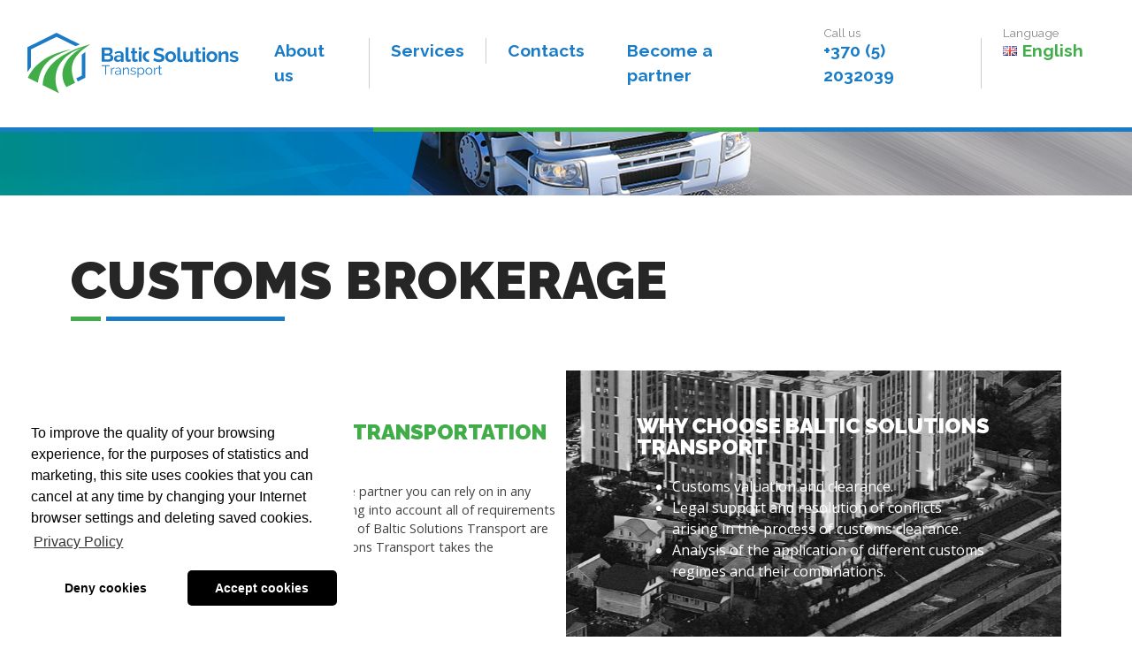

--- FILE ---
content_type: text/html; charset=UTF-8
request_url: https://www.balticsolutionstransport.com/services/customs-brokerage/
body_size: 15384
content:
<!DOCTYPE html>
<html class="no-js" lang="en-GB">
<head>

	


<title>Customs brokerage in Kazakhstan - Baltic Solutions KazakhstanBaltic Solutions Transport</title>
<meta charset="utf-8">
<meta http-equiv="X-UA-Compatible" content="IE=edge">
<meta name="viewport" content="width=device-width, initial-scale=1, shrink-to-fit=no">

	<!-- Favicon -->
<link rel="apple-touch-icon" sizes="57x57" href="https://www.balticsolutionstransport.com/wp-content/themes/bst/assets/img/favicon/apple-icon-57x57.png">
<link rel="apple-touch-icon" sizes="60x60" href="https://www.balticsolutionstransport.com/wp-content/themes/bst/assets/img/favicon/apple-icon-60x60.png">
<link rel="apple-touch-icon" sizes="72x72" href="https://www.balticsolutionstransport.com/wp-content/themes/bst/assets/img/favicon/apple-icon-72x72.png">
<link rel="apple-touch-icon" sizes="76x76" href="https://www.balticsolutionstransport.com/wp-content/themes/bst/assets/img/favicon/apple-icon-76x76.png">
<link rel="apple-touch-icon" sizes="114x114" href="https://www.balticsolutionstransport.com/wp-content/themes/bst/assets/img/favicon/apple-icon-114x114.png">
<link rel="apple-touch-icon" sizes="120x120" href="https://www.balticsolutionstransport.com/wp-content/themes/bst/assets/img/favicon/apple-icon-120x120.png">
<link rel="apple-touch-icon" sizes="144x144" href="https://www.balticsolutionstransport.com/wp-content/themes/bst/assets/img/favicon/apple-icon-144x144.png">
<link rel="apple-touch-icon" sizes="152x152" href="https://www.balticsolutionstransport.com/wp-content/themes/bst/assets/img/favicon/apple-icon-152x152.png">
<link rel="apple-touch-icon" sizes="180x180" href="https://www.balticsolutionstransport.com/wp-content/themes/bst/assets/img/favicon/apple-icon-180x180.png">
<link rel="icon" type="image/png" sizes="192x192"  href="https://www.balticsolutionstransport.com/wp-content/themes/bst/assets/img/favicon/android-icon-192x192.png">
<link rel="icon" type="image/png" sizes="32x32" href="https://www.balticsolutionstransport.com/wp-content/themes/bst/assets/img/favicon/favicon-32x32.png">
<link rel="icon" type="image/png" sizes="96x96" href="https://www.balticsolutionstransport.com/wp-content/themes/bst/assets/img/favicon/favicon-96x96.png">
<link rel="icon" type="image/png" sizes="16x16" href="https://www.balticsolutionstransport.com/wp-content/themes/bst/assets/img/favicon/favicon-16x16.png">
<link rel="manifest" href="https://www.balticsolutionstransport.com/wp-content/themes/bst/assets/img/favicon/manifest.json">
<meta name="msapplication-TileColor" content="#ffffff">
<meta name="msapplication-TileImage" content="https://www.balticsolutionstransport.com/wp-content/themes/bst/assets/img/favicon/ms-icon-144x144.png">
<meta name="theme-color" content="#ffffff">

	<meta name='robots' content='index, follow, max-image-preview:large, max-snippet:-1, max-video-preview:-1' />
<link rel="alternate" href="https://www.bsolutions.lt/paslaugos/muitines-tarpininku-paslaugos/" hreflang="lt" />
<link rel="alternate" href="https://www.balticsolutionstransport.com/services/customs-brokerage/" hreflang="en" />

	<!-- This site is optimized with the Yoast SEO plugin v26.8 - https://yoast.com/product/yoast-seo-wordpress/ -->
	<title>Customs brokerage in Kazakhstan - Baltic Solutions Kazakhstan</title>
	<meta name="description" content="Customs brokerage in Kazakhstan. Baltic Solutions Kazakhstan Customs services in Kazakhstan. Baltic Solutions Kazakhstan" />
	<link rel="canonical" href="https://www.balticsolutionstransport.com/services/customs-brokerage/" />
	<meta property="og:locale" content="en_GB" />
	<meta property="og:locale:alternate" content="lt_LT" />
	<meta property="og:type" content="article" />
	<meta property="og:title" content="Customs brokerage in Kazakhstan - Baltic Solutions Kazakhstan" />
	<meta property="og:description" content="Customs brokerage in Kazakhstan. Baltic Solutions Kazakhstan Customs services in Kazakhstan. Baltic Solutions Kazakhstan" />
	<meta property="og:url" content="https://www.balticsolutionstransport.com/services/customs-brokerage/" />
	<meta property="og:site_name" content="Baltic Solutions Transport" />
	<meta property="article:modified_time" content="2022-08-09T15:26:26+00:00" />
	<meta property="og:image" content="https://www.balticsolutionstransport.com/wp-content/uploads/2021/03/muitines-tarpininkavimas.png" />
	<meta property="og:image:width" content="64" />
	<meta property="og:image:height" content="67" />
	<meta property="og:image:type" content="image/png" />
	<meta name="twitter:card" content="summary_large_image" />
	<meta name="twitter:label1" content="Estimated reading time" />
	<meta name="twitter:data1" content="11 minutes" />
	<script type="application/ld+json" class="yoast-schema-graph">{"@context":"https://schema.org","@graph":[{"@type":"WebPage","@id":"https://www.balticsolutionstransport.com/services/customs-brokerage/","url":"https://www.balticsolutionstransport.com/services/customs-brokerage/","name":"Customs brokerage in Kazakhstan - Baltic Solutions Kazakhstan","isPartOf":{"@id":"https://www.balticsolutionstransport.com/#website"},"primaryImageOfPage":{"@id":"https://www.balticsolutionstransport.com/services/customs-brokerage/#primaryimage"},"image":{"@id":"https://www.balticsolutionstransport.com/services/customs-brokerage/#primaryimage"},"thumbnailUrl":"https://www.balticsolutionstransport.com/wp-content/uploads/2021/03/muitines-tarpininkavimas.png","datePublished":"2021-04-14T04:56:03+00:00","dateModified":"2022-08-09T15:26:26+00:00","description":"Customs brokerage in Kazakhstan. Baltic Solutions Kazakhstan Customs services in Kazakhstan. Baltic Solutions Kazakhstan","breadcrumb":{"@id":"https://www.balticsolutionstransport.com/services/customs-brokerage/#breadcrumb"},"inLanguage":"en-GB","potentialAction":[{"@type":"ReadAction","target":["https://www.balticsolutionstransport.com/services/customs-brokerage/"]}]},{"@type":"ImageObject","inLanguage":"en-GB","@id":"https://www.balticsolutionstransport.com/services/customs-brokerage/#primaryimage","url":"https://www.balticsolutionstransport.com/wp-content/uploads/2021/03/muitines-tarpininkavimas.png","contentUrl":"https://www.balticsolutionstransport.com/wp-content/uploads/2021/03/muitines-tarpininkavimas.png","width":64,"height":67},{"@type":"BreadcrumbList","@id":"https://www.balticsolutionstransport.com/services/customs-brokerage/#breadcrumb","itemListElement":[{"@type":"ListItem","position":1,"name":"Home","item":"https://www.balticsolutionstransport.com/"},{"@type":"ListItem","position":2,"name":"Services","item":"https://www.balticsolutionstransport.com/service/"},{"@type":"ListItem","position":3,"name":"Customs brokerage"}]},{"@type":"WebSite","@id":"https://www.balticsolutionstransport.com/#website","url":"https://www.balticsolutionstransport.com/","name":"Baltic Solutions Transport","description":"","potentialAction":[{"@type":"SearchAction","target":{"@type":"EntryPoint","urlTemplate":"https://www.balticsolutionstransport.com/?s={search_term_string}"},"query-input":{"@type":"PropertyValueSpecification","valueRequired":true,"valueName":"search_term_string"}}],"inLanguage":"en-GB"}]}</script>
	<!-- / Yoast SEO plugin. -->


<link rel='dns-prefetch' href='//www.bsolutions.lt' />
<style id='wp-img-auto-sizes-contain-inline-css' type='text/css'>
img:is([sizes=auto i],[sizes^="auto," i]){contain-intrinsic-size:3000px 1500px}
/*# sourceURL=wp-img-auto-sizes-contain-inline-css */
</style>
<style id='classic-theme-styles-inline-css' type='text/css'>
/*! This file is auto-generated */
.wp-block-button__link{color:#fff;background-color:#32373c;border-radius:9999px;box-shadow:none;text-decoration:none;padding:calc(.667em + 2px) calc(1.333em + 2px);font-size:1.125em}.wp-block-file__button{background:#32373c;color:#fff;text-decoration:none}
/*# sourceURL=/wp-includes/css/classic-themes.min.css */
</style>
<link rel='stylesheet' id='contact-form-7-css' href='https://www.balticsolutionstransport.com/wp-content/plugins/contact-form-7/includes/css/styles.css' type='text/css' media='all' />
<link rel='stylesheet' id='elementor-icons-css' href='https://www.balticsolutionstransport.com/wp-content/plugins/elementor/assets/lib/eicons/css/elementor-icons.min.css' type='text/css' media='all' />
<link rel='stylesheet' id='elementor-frontend-css' href='https://www.balticsolutionstransport.com/wp-content/plugins/elementor/assets/css/frontend.min.css' type='text/css' media='all' />
<link rel='stylesheet' id='elementor-post-16-css' href='https://www.balticsolutionstransport.com/wp-content/uploads/elementor/css/post-16.css' type='text/css' media='all' />
<link rel='stylesheet' id='elementor-feeria-ce-owl-carousel-min-css' href='https://www.balticsolutionstransport.com/wp-content/plugins/fce/assets/css/owl/owl.carousel.min.css' type='text/css' media='all' />
<link rel='stylesheet' id='elementor-feeria-ce-owl-carousel-default-min-css' href='https://www.balticsolutionstransport.com/wp-content/plugins/fce/assets/css/owl/owl.theme.default.min.css' type='text/css' media='all' />
<link rel='stylesheet' id='widget-heading-css' href='https://www.balticsolutionstransport.com/wp-content/plugins/elementor/assets/css/widget-heading.min.css' type='text/css' media='all' />
<link rel='stylesheet' id='widget-tabs-css' href='https://www.balticsolutionstransport.com/wp-content/plugins/elementor/assets/css/widget-tabs.min.css' type='text/css' media='all' />
<link rel='stylesheet' id='e-animation-fadeInUp-css' href='https://www.balticsolutionstransport.com/wp-content/plugins/elementor/assets/lib/animations/styles/fadeInUp.min.css' type='text/css' media='all' />
<link rel='stylesheet' id='swiper-css' href='https://www.balticsolutionstransport.com/wp-content/plugins/elementor/assets/lib/swiper/v8/css/swiper.min.css' type='text/css' media='all' />
<link rel='stylesheet' id='e-swiper-css' href='https://www.balticsolutionstransport.com/wp-content/plugins/elementor/assets/css/conditionals/e-swiper.min.css' type='text/css' media='all' />
<link rel='stylesheet' id='widget-image-carousel-css' href='https://www.balticsolutionstransport.com/wp-content/plugins/elementor/assets/css/widget-image-carousel.min.css' type='text/css' media='all' />
<link rel='stylesheet' id='widget-image-css' href='https://www.balticsolutionstransport.com/wp-content/plugins/elementor/assets/css/widget-image.min.css' type='text/css' media='all' />
<link rel='stylesheet' id='elementor-post-1198-css' href='https://www.balticsolutionstransport.com/wp-content/uploads/elementor/css/post-1198.css' type='text/css' media='all' />
<link rel='stylesheet' id='eael-general-css' href='https://www.balticsolutionstransport.com/wp-content/plugins/essential-addons-for-elementor-lite/assets/front-end/css/view/general.min.css' type='text/css' media='all' />
<link rel='stylesheet' id='bootstrap-css' href='https://www.balticsolutionstransport.com/wp-content/themes/bst/node_modules/bootstrap/dist/css/bootstrap.min.css' type='text/css' media='all' />
<link rel='stylesheet' id='@fontawesome-css' href='https://www.balticsolutionstransport.com/wp-content/themes/bst/node_modules/@fortawesome/fontawesome-free/css/all.min.css' type='text/css' media='all' />
<link rel='stylesheet' id='animate.css-css' href='https://www.balticsolutionstransport.com/wp-content/themes/bst/node_modules/animate.css/animate.min.css' type='text/css' media='all' />
<link rel='stylesheet' id='cookieconsent-css' href='https://www.balticsolutionstransport.com/wp-content/themes/bst/node_modules/cookieconsent/build/cookieconsent.min.css' type='text/css' media='all' />
<link rel='stylesheet' id='app-css' href='https://www.balticsolutionstransport.com/wp-content/themes/bst/assets/css/app.css' type='text/css' media='all' />
<link rel='stylesheet' id='elementor-gf-local-roboto-css' href='https://www.balticsolutionstransport.com/wp-content/uploads/elementor/google-fonts/css/roboto.css' type='text/css' media='all' />
<link rel='stylesheet' id='elementor-gf-local-robotoslab-css' href='https://www.balticsolutionstransport.com/wp-content/uploads/elementor/google-fonts/css/robotoslab.css' type='text/css' media='all' />
<script type="text/javascript" src="https://www.balticsolutionstransport.com/wp-includes/js/jquery/jquery.min.js" id="jquery-core-js"></script>
<script type="text/javascript" src="https://www.balticsolutionstransport.com/wp-includes/js/jquery/jquery-migrate.min.js" id="jquery-migrate-js"></script>
<meta name="generator" content="Elementor 3.31.2; features: additional_custom_breakpoints, e_element_cache; settings: css_print_method-external, google_font-enabled, font_display-auto">
			<style>
				.e-con.e-parent:nth-of-type(n+4):not(.e-lazyloaded):not(.e-no-lazyload),
				.e-con.e-parent:nth-of-type(n+4):not(.e-lazyloaded):not(.e-no-lazyload) * {
					background-image: none !important;
				}
				@media screen and (max-height: 1024px) {
					.e-con.e-parent:nth-of-type(n+3):not(.e-lazyloaded):not(.e-no-lazyload),
					.e-con.e-parent:nth-of-type(n+3):not(.e-lazyloaded):not(.e-no-lazyload) * {
						background-image: none !important;
					}
				}
				@media screen and (max-height: 640px) {
					.e-con.e-parent:nth-of-type(n+2):not(.e-lazyloaded):not(.e-no-lazyload),
					.e-con.e-parent:nth-of-type(n+2):not(.e-lazyloaded):not(.e-no-lazyload) * {
						background-image: none !important;
					}
				}
			</style>
			
<style id='global-styles-inline-css' type='text/css'>
:root{--wp--preset--aspect-ratio--square: 1;--wp--preset--aspect-ratio--4-3: 4/3;--wp--preset--aspect-ratio--3-4: 3/4;--wp--preset--aspect-ratio--3-2: 3/2;--wp--preset--aspect-ratio--2-3: 2/3;--wp--preset--aspect-ratio--16-9: 16/9;--wp--preset--aspect-ratio--9-16: 9/16;--wp--preset--color--black: #000000;--wp--preset--color--cyan-bluish-gray: #abb8c3;--wp--preset--color--white: #ffffff;--wp--preset--color--pale-pink: #f78da7;--wp--preset--color--vivid-red: #cf2e2e;--wp--preset--color--luminous-vivid-orange: #ff6900;--wp--preset--color--luminous-vivid-amber: #fcb900;--wp--preset--color--light-green-cyan: #7bdcb5;--wp--preset--color--vivid-green-cyan: #00d084;--wp--preset--color--pale-cyan-blue: #8ed1fc;--wp--preset--color--vivid-cyan-blue: #0693e3;--wp--preset--color--vivid-purple: #9b51e0;--wp--preset--gradient--vivid-cyan-blue-to-vivid-purple: linear-gradient(135deg,rgb(6,147,227) 0%,rgb(155,81,224) 100%);--wp--preset--gradient--light-green-cyan-to-vivid-green-cyan: linear-gradient(135deg,rgb(122,220,180) 0%,rgb(0,208,130) 100%);--wp--preset--gradient--luminous-vivid-amber-to-luminous-vivid-orange: linear-gradient(135deg,rgb(252,185,0) 0%,rgb(255,105,0) 100%);--wp--preset--gradient--luminous-vivid-orange-to-vivid-red: linear-gradient(135deg,rgb(255,105,0) 0%,rgb(207,46,46) 100%);--wp--preset--gradient--very-light-gray-to-cyan-bluish-gray: linear-gradient(135deg,rgb(238,238,238) 0%,rgb(169,184,195) 100%);--wp--preset--gradient--cool-to-warm-spectrum: linear-gradient(135deg,rgb(74,234,220) 0%,rgb(151,120,209) 20%,rgb(207,42,186) 40%,rgb(238,44,130) 60%,rgb(251,105,98) 80%,rgb(254,248,76) 100%);--wp--preset--gradient--blush-light-purple: linear-gradient(135deg,rgb(255,206,236) 0%,rgb(152,150,240) 100%);--wp--preset--gradient--blush-bordeaux: linear-gradient(135deg,rgb(254,205,165) 0%,rgb(254,45,45) 50%,rgb(107,0,62) 100%);--wp--preset--gradient--luminous-dusk: linear-gradient(135deg,rgb(255,203,112) 0%,rgb(199,81,192) 50%,rgb(65,88,208) 100%);--wp--preset--gradient--pale-ocean: linear-gradient(135deg,rgb(255,245,203) 0%,rgb(182,227,212) 50%,rgb(51,167,181) 100%);--wp--preset--gradient--electric-grass: linear-gradient(135deg,rgb(202,248,128) 0%,rgb(113,206,126) 100%);--wp--preset--gradient--midnight: linear-gradient(135deg,rgb(2,3,129) 0%,rgb(40,116,252) 100%);--wp--preset--font-size--small: 14px;--wp--preset--font-size--medium: 20px;--wp--preset--font-size--large: 22px;--wp--preset--font-size--x-large: 42px;--wp--preset--font-size--normal: 16px;--wp--preset--font-size--huge: 28px;--wp--preset--spacing--20: 0.44rem;--wp--preset--spacing--30: 0.67rem;--wp--preset--spacing--40: 1rem;--wp--preset--spacing--50: 1.5rem;--wp--preset--spacing--60: 2.25rem;--wp--preset--spacing--70: 3.38rem;--wp--preset--spacing--80: 5.06rem;--wp--preset--shadow--natural: 6px 6px 9px rgba(0, 0, 0, 0.2);--wp--preset--shadow--deep: 12px 12px 50px rgba(0, 0, 0, 0.4);--wp--preset--shadow--sharp: 6px 6px 0px rgba(0, 0, 0, 0.2);--wp--preset--shadow--outlined: 6px 6px 0px -3px rgb(255, 255, 255), 6px 6px rgb(0, 0, 0);--wp--preset--shadow--crisp: 6px 6px 0px rgb(0, 0, 0);}:where(.is-layout-flex){gap: 0.5em;}:where(.is-layout-grid){gap: 0.5em;}body .is-layout-flex{display: flex;}.is-layout-flex{flex-wrap: wrap;align-items: center;}.is-layout-flex > :is(*, div){margin: 0;}body .is-layout-grid{display: grid;}.is-layout-grid > :is(*, div){margin: 0;}:where(.wp-block-columns.is-layout-flex){gap: 2em;}:where(.wp-block-columns.is-layout-grid){gap: 2em;}:where(.wp-block-post-template.is-layout-flex){gap: 1.25em;}:where(.wp-block-post-template.is-layout-grid){gap: 1.25em;}.has-black-color{color: var(--wp--preset--color--black) !important;}.has-cyan-bluish-gray-color{color: var(--wp--preset--color--cyan-bluish-gray) !important;}.has-white-color{color: var(--wp--preset--color--white) !important;}.has-pale-pink-color{color: var(--wp--preset--color--pale-pink) !important;}.has-vivid-red-color{color: var(--wp--preset--color--vivid-red) !important;}.has-luminous-vivid-orange-color{color: var(--wp--preset--color--luminous-vivid-orange) !important;}.has-luminous-vivid-amber-color{color: var(--wp--preset--color--luminous-vivid-amber) !important;}.has-light-green-cyan-color{color: var(--wp--preset--color--light-green-cyan) !important;}.has-vivid-green-cyan-color{color: var(--wp--preset--color--vivid-green-cyan) !important;}.has-pale-cyan-blue-color{color: var(--wp--preset--color--pale-cyan-blue) !important;}.has-vivid-cyan-blue-color{color: var(--wp--preset--color--vivid-cyan-blue) !important;}.has-vivid-purple-color{color: var(--wp--preset--color--vivid-purple) !important;}.has-black-background-color{background-color: var(--wp--preset--color--black) !important;}.has-cyan-bluish-gray-background-color{background-color: var(--wp--preset--color--cyan-bluish-gray) !important;}.has-white-background-color{background-color: var(--wp--preset--color--white) !important;}.has-pale-pink-background-color{background-color: var(--wp--preset--color--pale-pink) !important;}.has-vivid-red-background-color{background-color: var(--wp--preset--color--vivid-red) !important;}.has-luminous-vivid-orange-background-color{background-color: var(--wp--preset--color--luminous-vivid-orange) !important;}.has-luminous-vivid-amber-background-color{background-color: var(--wp--preset--color--luminous-vivid-amber) !important;}.has-light-green-cyan-background-color{background-color: var(--wp--preset--color--light-green-cyan) !important;}.has-vivid-green-cyan-background-color{background-color: var(--wp--preset--color--vivid-green-cyan) !important;}.has-pale-cyan-blue-background-color{background-color: var(--wp--preset--color--pale-cyan-blue) !important;}.has-vivid-cyan-blue-background-color{background-color: var(--wp--preset--color--vivid-cyan-blue) !important;}.has-vivid-purple-background-color{background-color: var(--wp--preset--color--vivid-purple) !important;}.has-black-border-color{border-color: var(--wp--preset--color--black) !important;}.has-cyan-bluish-gray-border-color{border-color: var(--wp--preset--color--cyan-bluish-gray) !important;}.has-white-border-color{border-color: var(--wp--preset--color--white) !important;}.has-pale-pink-border-color{border-color: var(--wp--preset--color--pale-pink) !important;}.has-vivid-red-border-color{border-color: var(--wp--preset--color--vivid-red) !important;}.has-luminous-vivid-orange-border-color{border-color: var(--wp--preset--color--luminous-vivid-orange) !important;}.has-luminous-vivid-amber-border-color{border-color: var(--wp--preset--color--luminous-vivid-amber) !important;}.has-light-green-cyan-border-color{border-color: var(--wp--preset--color--light-green-cyan) !important;}.has-vivid-green-cyan-border-color{border-color: var(--wp--preset--color--vivid-green-cyan) !important;}.has-pale-cyan-blue-border-color{border-color: var(--wp--preset--color--pale-cyan-blue) !important;}.has-vivid-cyan-blue-border-color{border-color: var(--wp--preset--color--vivid-cyan-blue) !important;}.has-vivid-purple-border-color{border-color: var(--wp--preset--color--vivid-purple) !important;}.has-vivid-cyan-blue-to-vivid-purple-gradient-background{background: var(--wp--preset--gradient--vivid-cyan-blue-to-vivid-purple) !important;}.has-light-green-cyan-to-vivid-green-cyan-gradient-background{background: var(--wp--preset--gradient--light-green-cyan-to-vivid-green-cyan) !important;}.has-luminous-vivid-amber-to-luminous-vivid-orange-gradient-background{background: var(--wp--preset--gradient--luminous-vivid-amber-to-luminous-vivid-orange) !important;}.has-luminous-vivid-orange-to-vivid-red-gradient-background{background: var(--wp--preset--gradient--luminous-vivid-orange-to-vivid-red) !important;}.has-very-light-gray-to-cyan-bluish-gray-gradient-background{background: var(--wp--preset--gradient--very-light-gray-to-cyan-bluish-gray) !important;}.has-cool-to-warm-spectrum-gradient-background{background: var(--wp--preset--gradient--cool-to-warm-spectrum) !important;}.has-blush-light-purple-gradient-background{background: var(--wp--preset--gradient--blush-light-purple) !important;}.has-blush-bordeaux-gradient-background{background: var(--wp--preset--gradient--blush-bordeaux) !important;}.has-luminous-dusk-gradient-background{background: var(--wp--preset--gradient--luminous-dusk) !important;}.has-pale-ocean-gradient-background{background: var(--wp--preset--gradient--pale-ocean) !important;}.has-electric-grass-gradient-background{background: var(--wp--preset--gradient--electric-grass) !important;}.has-midnight-gradient-background{background: var(--wp--preset--gradient--midnight) !important;}.has-small-font-size{font-size: var(--wp--preset--font-size--small) !important;}.has-medium-font-size{font-size: var(--wp--preset--font-size--medium) !important;}.has-large-font-size{font-size: var(--wp--preset--font-size--large) !important;}.has-x-large-font-size{font-size: var(--wp--preset--font-size--x-large) !important;}
/*# sourceURL=global-styles-inline-css */
</style>
</head>

<body class="wp-singular service-template-default single single-service postid-1198 wp-theme-bst elementor-default elementor-kit-16 elementor-page elementor-page-1198">

<nav class="navbar navbar-expand-lg  navbar-sticky  js--smart-scroll">
	<div class="container-fluid">

		<!-- Logo -->
		<a class="navbar-brand" href="https://www.balticsolutionstransport.com/">
			<img src="https://www.balticsolutionstransport.com/wp-content/themes/bst/assets/vector/header-logo.svg" class="img-fluid" alt="Baltic Solutions Transport">
		</a>

		<!-- Toggler -->
		<button class="navbar-toggler hamburger hamburger--collapse collapsed"
						type="button"
						data-toggle="collapse"
						data-target="#navbarNavDropdown"
						aria-controls="navbarNavDropdown"
						aria-expanded="false"
						aria-label="Toggle navigation">
					  <span class="hamburger-box">
					    <span class="hamburger-inner"></span>
					  </span>
		</button>

		<!-- Menu -->
	  <div class="collapse navbar-collapse" id="navbarNavDropdown">
	    <ul id="menu-header-meniu-en" class="navbar-nav ml-auto mt-2 mt-lg-0 "><li  id="menu-item-1203" class="menu-item menu-item-type-post_type menu-item-object-page nav-item nav-item-1203"><a href="https://www.balticsolutionstransport.com/about-us/" class="nav-link">About us</a></li>
<li  id="menu-item-1205" class="menu-item menu-item-type-post_type menu-item-object-page current-menu-ancestor current-menu-parent current_page_parent current_page_ancestor menu-item-has-children dropdown active nav-item nav-item-1205"><a href="https://www.balticsolutionstransport.com/services/" class="nav-link dropdown-toggle" data-toggle="" aria-haspopup="true" aria-expanded="false">Services</a>
<ul class="dropdown-menu depth_0">
	<li  id="menu-item-1210" class="menu-item menu-item-type-post_type menu-item-object-service nav-item nav-item-1210"><a class="dropdown-item" href="https://www.balticsolutionstransport.com/services/road-transportation/" class="nav-link">Road transportation</a></li>
	<li  id="menu-item-1209" class="menu-item menu-item-type-post_type menu-item-object-service nav-item nav-item-1209"><a class="dropdown-item" href="https://www.balticsolutionstransport.com/services/sea-transportation/" class="nav-link">Sea transportation</a></li>
	<li  id="menu-item-1208" class="menu-item menu-item-type-post_type menu-item-object-service nav-item nav-item-1208"><a class="dropdown-item" href="https://www.balticsolutionstransport.com/services/rail-transportation/" class="nav-link">Rail transportation</a></li>
	<li  id="menu-item-1207" class="menu-item menu-item-type-post_type menu-item-object-service nav-item nav-item-1207"><a class="dropdown-item" href="https://www.balticsolutionstransport.com/services/air-transportation/" class="nav-link">Air transportation</a></li>
	<li  id="menu-item-1206" class="menu-item menu-item-type-post_type menu-item-object-service current-menu-item active nav-item nav-item-1206"><a class="dropdown-item" href="https://www.balticsolutionstransport.com/services/customs-brokerage/" class="nav-link">Customs brokerage</a></li>
</ul>
</li>
<li  id="menu-item-1204" class="menu-item menu-item-type-post_type menu-item-object-page nav-item nav-item-1204"><a href="https://www.balticsolutionstransport.com/contacts/" class="nav-link">Contacts</a></li>
</ul><ul id="menu-header-meniu-right-en" class="navbar-right navbar-nav ml-auto mt-2 mt-lg-0 "><li  id="menu-item-4301" class="js--open-partners-modal menu-item menu-item-type-custom menu-item-object-custom nav-item nav-item-4301"><a href="#!" class="nav-link">Become a partner</a></li>
<li  id="menu-item-1223" class="phone-nav-link menu-item menu-item-type-custom menu-item-object-custom nav-item nav-item-1223"><a href="tel:+37052032039" class="nav-link">+370 (5) 2032039</a></li>
<li  id="menu-item-1224" class="pll-parent-menu-item menu-item menu-item-type-custom menu-item-object-custom menu-item-has-children dropdown nav-item nav-item-1224"><a href="#pll_switcher" class="nav-link dropdown-toggle" data-toggle="" aria-haspopup="true" aria-expanded="false"><img src="[data-uri]" alt="" width="16" height="11" style="width: 16px; height: 11px;" /><span style="margin-left:0.3em;">English</span></a>
<ul class="dropdown-menu depth_0">
	<li  id="menu-item-1224-lt" class="lang-item lang-item-6 lang-item-lt lang-item-first menu-item menu-item-type-custom menu-item-object-custom nav-item nav-item-1224-lt"><a class="dropdown-item" href="https://www.bsolutions.lt/paslaugos/muitines-tarpininku-paslaugos/" class="nav-link"><img src="[data-uri]" alt="" width="16" height="11" style="width: 16px; height: 11px;" /><span style="margin-left:0.3em;">Lietuviškai</span></a></li>
</ul>
</li>
</ul>
			<!-- Search. Uncomment if site requires search bar -->
	    <!-- 
<form class="form-inline  my-2 my-lg-0" role="search" method="get" id="searchform" action="https://www.balticsolutionstransport.com/">
  <input class="form-control mr-sm-2" type="text" value="" placeholder="Search..." name="s" id="s">
  <button type="submit" id="searchsubmit" value="" class="btn btn-outline-secondary my-2 my-sm-0">
    <i class="fa fa-search"></i>
  </button>
</form>
 -->

  	</div>
	</div>
</nav>

<div class="container-fluid">
  <div class="row">

    <div class="col-12 px-0">
      <div id="content" class="" role="main">

        
          <article role="article" id="post_1198" class="post-1198 service type-service status-publish has-post-thumbnail hentry">

            <!-- <header class="single-header my-5">

              <!-- Title -->
              <!-- <h1 class="single-title font-weight-bold"> -->
                              <!-- </h1> -->

            <!-- </header> -->

            <!-- Content -->
            <section class="single-content">
              <div class="row">
                <div class="col-4 px-0">
                  <div class="blue-line">

                  </div>
                </div>
                <div class="col-4 px-0">
                  <div class="green-line">

                  </div>
                </div>
                <div class="col-4 px-0">
                  <div class="blue-line">

                  </div>
                </div>
              </div>
                            		<div data-elementor-type="wp-post" data-elementor-id="1198" class="elementor elementor-1198">
						<section class="elementor-section elementor-top-section elementor-element elementor-element-67fce60 elementor-section-full_width elementor-section-height-min-height elementor-section-height-default elementor-section-items-middle" data-id="67fce60" data-element_type="section" data-settings="{&quot;background_background&quot;:&quot;classic&quot;}">
						<div class="elementor-container elementor-column-gap-default">
					<div class="elementor-column elementor-col-100 elementor-top-column elementor-element elementor-element-647bee9" data-id="647bee9" data-element_type="column">
			<div class="elementor-widget-wrap">
							</div>
		</div>
					</div>
		</section>
				<section class="elementor-section elementor-top-section elementor-element elementor-element-5d493f6 py-5 single-service-section animated-slow elementor-section-boxed elementor-section-height-default elementor-section-height-default elementor-invisible" data-id="5d493f6" data-element_type="section" data-settings="{&quot;animation&quot;:&quot;fadeInUp&quot;}">
						<div class="elementor-container elementor-column-gap-default">
					<div class="elementor-column elementor-col-100 elementor-top-column elementor-element elementor-element-41a4e12" data-id="41a4e12" data-element_type="column">
			<div class="elementor-widget-wrap elementor-element-populated">
						<div class="elementor-element elementor-element-3461945 h1 elementor-widget elementor-widget-heading" data-id="3461945" data-element_type="widget" data-widget_type="heading.default">
				<div class="elementor-widget-container">
					<h1 class="elementor-heading-title elementor-size-default">CUSTOMS BROKERAGE</h1>				</div>
				</div>
				<section class="elementor-section elementor-inner-section elementor-element elementor-element-66764b1 mt-5 elementor-section-boxed elementor-section-height-default elementor-section-height-default" data-id="66764b1" data-element_type="section">
						<div class="elementor-container elementor-column-gap-default">
					<div class="elementor-column elementor-col-50 elementor-inner-column elementor-element elementor-element-37df911 py-5 single-service-left-column" data-id="37df911" data-element_type="column">
			<div class="elementor-widget-wrap elementor-element-populated">
						<div class="elementor-element elementor-element-d7bd1b0 elementor-widget elementor-widget-heading" data-id="d7bd1b0" data-element_type="widget" data-widget_type="heading.default">
				<div class="elementor-widget-container">
					<h4 class="elementor-heading-title elementor-size-default">HELPFUL SUPPORT IN ANY TRANSPORTATION ISSUE</h4>				</div>
				</div>
				<div class="elementor-element elementor-element-f65be82 elementor-widget elementor-widget-text-editor" data-id="f65be82" data-element_type="widget" data-widget_type="text-editor.default">
				<div class="elementor-widget-container">
									<p>Addressing our company, you choose a reliable partner you can rely on in any situation. Each client is treated individually taking into account all of requirements and the specifics of business. Customs brokers of Baltic Solutions Transport are represented in all major terminals. Baltic Solutions Transport takes the protection of your interests.</p>								</div>
				</div>
					</div>
		</div>
				<div class="elementor-column elementor-col-50 elementor-inner-column elementor-element elementor-element-74545ea single-service-right-column" data-id="74545ea" data-element_type="column" data-settings="{&quot;background_background&quot;:&quot;classic&quot;}">
			<div class="elementor-widget-wrap elementor-element-populated">
					<div class="elementor-background-overlay"></div>
						<div class="elementor-element elementor-element-a500744 elementor-widget elementor-widget-heading" data-id="a500744" data-element_type="widget" data-widget_type="heading.default">
				<div class="elementor-widget-container">
					<h4 class="elementor-heading-title elementor-size-default">WHY CHOOSE BALTIC SOLUTIONS TRANSPORT
</h4>				</div>
				</div>
				<div class="elementor-element elementor-element-2ecdebf text-white elementor-widget elementor-widget-text-editor" data-id="2ecdebf" data-element_type="widget" data-widget_type="text-editor.default">
				<div class="elementor-widget-container">
									<ul><li>Customs valuation and clearance.</li><li>Legal support and resolution of conflicts arising in the process of customs clearance.</li><li>Analysis of the application of different customs regimes and their combinations.</li></ul>								</div>
				</div>
					</div>
		</div>
					</div>
		</section>
				<div class="elementor-element elementor-element-b1209a7 d-none mt-5 service-nav-tabs elementor-tabs-view-horizontal elementor-widget elementor-widget-tabs" data-id="b1209a7" data-element_type="widget" data-widget_type="tabs.default">
				<div class="elementor-widget-container">
							<div class="elementor-tabs">
			<div class="elementor-tabs-wrapper" role="tablist" >
									<div id="elementor-tab-title-1851" class="elementor-tab-title elementor-tab-desktop-title" aria-selected="true" data-tab="1" role="tab" tabindex="0" aria-controls="elementor-tab-content-1851" aria-expanded="false">Palečių matmenys <i class="fas fa-chevron-right"></i></div>
									<div id="elementor-tab-title-1852" class="elementor-tab-title elementor-tab-desktop-title" aria-selected="false" data-tab="2" role="tab" tabindex="-1" aria-controls="elementor-tab-content-1852" aria-expanded="false">Tranzito laikas <i class="fas fa-chevron-right"></i></div>
									<div id="elementor-tab-title-1853" class="elementor-tab-title elementor-tab-desktop-title" aria-selected="false" data-tab="3" role="tab" tabindex="-1" aria-controls="elementor-tab-content-1853" aria-expanded="false">Puspriekabės <i class="fas fa-chevron-right"></i></div>
									<div id="elementor-tab-title-1854" class="elementor-tab-title elementor-tab-desktop-title" aria-selected="false" data-tab="4" role="tab" tabindex="-1" aria-controls="elementor-tab-content-1854" aria-expanded="false">Incoterms <i class="fas fa-chevron-right"></i></div>
							</div>
			<div class="elementor-tabs-content-wrapper" role="tablist" aria-orientation="vertical">
									<div class="elementor-tab-title elementor-tab-mobile-title" aria-selected="true" data-tab="1" role="tab" tabindex="0" aria-controls="elementor-tab-content-1851" aria-expanded="false">Palečių matmenys <i class="fas fa-chevron-right"></i></div>
					<div id="elementor-tab-content-1851" class="elementor-tab-content elementor-clearfix" data-tab="1" role="tabpanel" aria-labelledby="elementor-tab-title-1851" tabindex="0" hidden="false"><p><a href="https://www.bsolutions.lt/wp-content/uploads/2021/04/paleciu-matmenys.jpeg"><img fetchpriority="high" decoding="async" class="alignnone wp-image-487 size-full" src="https://www.bsolutions.lt/wp-content/uploads/2021/04/paleciu-matmenys.jpeg" alt="" width="1000" height="526" srcset="https://www.balticsolutionstransport.com/wp-content/uploads/2021/04/paleciu-matmenys.jpeg 1000w, https://www.balticsolutionstransport.com/wp-content/uploads/2021/04/paleciu-matmenys-570x300.jpeg 570w, https://www.balticsolutionstransport.com/wp-content/uploads/2021/04/paleciu-matmenys-285x150.jpeg 285w, https://www.balticsolutionstransport.com/wp-content/uploads/2021/04/paleciu-matmenys-768x404.jpeg 768w" sizes="(max-width: 1000px) 100vw, 1000px" /></a></p><p>Palėčių matmenys</p></div>
									<div class="elementor-tab-title elementor-tab-mobile-title" aria-selected="false" data-tab="2" role="tab" tabindex="-1" aria-controls="elementor-tab-content-1852" aria-expanded="false">Tranzito laikas <i class="fas fa-chevron-right"></i></div>
					<div id="elementor-tab-content-1852" class="elementor-tab-content elementor-clearfix" data-tab="2" role="tabpanel" aria-labelledby="elementor-tab-title-1852" tabindex="0" hidden="hidden"><p><a href="https://www.bsolutions.lt/wp-content/uploads/2021/04/BST_transit_LT.jpeg"><img loading="lazy" decoding="async" class="alignnone wp-image-491 size-full" src="https://www.bsolutions.lt/wp-content/uploads/2021/04/BST_transit_LT.jpeg" alt="" width="1000" height="526" srcset="https://www.balticsolutionstransport.com/wp-content/uploads/2021/04/BST_transit_LT.jpeg 1000w, https://www.balticsolutionstransport.com/wp-content/uploads/2021/04/BST_transit_LT-570x300.jpeg 570w, https://www.balticsolutionstransport.com/wp-content/uploads/2021/04/BST_transit_LT-285x150.jpeg 285w, https://www.balticsolutionstransport.com/wp-content/uploads/2021/04/BST_transit_LT-768x404.jpeg 768w" sizes="(max-width: 1000px) 100vw, 1000px" /></a></p><p>Tranzito laikas</p></div>
									<div class="elementor-tab-title elementor-tab-mobile-title" aria-selected="false" data-tab="3" role="tab" tabindex="-1" aria-controls="elementor-tab-content-1853" aria-expanded="false">Puspriekabės <i class="fas fa-chevron-right"></i></div>
					<div id="elementor-tab-content-1853" class="elementor-tab-content elementor-clearfix" data-tab="3" role="tabpanel" aria-labelledby="elementor-tab-title-1853" tabindex="0" hidden="hidden"><p><a href="https://www.bsolutions.lt/wp-content/uploads/2021/04/BST_auto_LT.jpeg"><img loading="lazy" decoding="async" class="alignnone wp-image-498 size-full" src="https://www.bsolutions.lt/wp-content/uploads/2021/04/BST_auto_LT.jpeg" alt="" width="1000" height="526" srcset="https://www.balticsolutionstransport.com/wp-content/uploads/2021/04/BST_auto_LT.jpeg 1000w, https://www.balticsolutionstransport.com/wp-content/uploads/2021/04/BST_auto_LT-570x300.jpeg 570w, https://www.balticsolutionstransport.com/wp-content/uploads/2021/04/BST_auto_LT-285x150.jpeg 285w, https://www.balticsolutionstransport.com/wp-content/uploads/2021/04/BST_auto_LT-768x404.jpeg 768w" sizes="(max-width: 1000px) 100vw, 1000px" /></a></p><p>Puspriekabės</p></div>
									<div class="elementor-tab-title elementor-tab-mobile-title" aria-selected="false" data-tab="4" role="tab" tabindex="-1" aria-controls="elementor-tab-content-1854" aria-expanded="false">Incoterms <i class="fas fa-chevron-right"></i></div>
					<div id="elementor-tab-content-1854" class="elementor-tab-content elementor-clearfix" data-tab="4" role="tabpanel" aria-labelledby="elementor-tab-title-1854" tabindex="0" hidden="hidden"><p><a href="https://www.bsolutions.lt/wp-content/uploads/2021/04/BST_incoterms_LT.jpeg"><img loading="lazy" decoding="async" class="alignnone wp-image-502" src="https://www.bsolutions.lt/wp-content/uploads/2021/04/BST_incoterms_LT-1100x1024.jpeg" alt="" width="1181" height="1100" srcset="https://www.balticsolutionstransport.com/wp-content/uploads/2021/04/BST_incoterms_LT-1100x1024.jpeg 1100w, https://www.balticsolutionstransport.com/wp-content/uploads/2021/04/BST_incoterms_LT-322x300.jpeg 322w, https://www.balticsolutionstransport.com/wp-content/uploads/2021/04/BST_incoterms_LT-768x715.jpeg 768w, https://www.balticsolutionstransport.com/wp-content/uploads/2021/04/BST_incoterms_LT-1536x1430.jpeg 1536w, https://www.balticsolutionstransport.com/wp-content/uploads/2021/04/BST_incoterms_LT-2048x1907.jpeg 2048w" sizes="(max-width: 1181px) 100vw, 1181px" /></a></p><p>Incoterms</p></div>
							</div>
		</div>
						</div>
				</div>
					</div>
		</div>
					</div>
		</section>
				<section class="elementor-section elementor-top-section elementor-element elementor-element-41c643d elementor-section-full_width about-gallery-section service-gallery-section elementor-section-height-default elementor-section-height-default" data-id="41c643d" data-element_type="section">
						<div class="elementor-container elementor-column-gap-no">
					<div class="elementor-column elementor-col-100 elementor-top-column elementor-element elementor-element-13fdcbc" data-id="13fdcbc" data-element_type="column">
			<div class="elementor-widget-wrap elementor-element-populated">
						<div class="elementor-element elementor-element-d1b4241 elementor-arrows-position-inside elementor-widget elementor-widget-image-carousel" data-id="d1b4241" data-element_type="widget" data-settings="{&quot;slides_to_show&quot;:&quot;4&quot;,&quot;slides_to_scroll&quot;:&quot;4&quot;,&quot;navigation&quot;:&quot;arrows&quot;,&quot;autoplay&quot;:&quot;yes&quot;,&quot;pause_on_hover&quot;:&quot;yes&quot;,&quot;pause_on_interaction&quot;:&quot;yes&quot;,&quot;autoplay_speed&quot;:5000,&quot;infinite&quot;:&quot;yes&quot;,&quot;speed&quot;:500}" data-widget_type="image-carousel.default">
				<div class="elementor-widget-container">
							<div class="elementor-image-carousel-wrapper swiper" role="region" aria-roledescription="carousel" aria-label="Image Carousel" dir="ltr">
			<div class="elementor-image-carousel swiper-wrapper" aria-live="off">
								<div class="swiper-slide" role="group" aria-roledescription="slide" aria-label="1 of 32"><a data-elementor-open-lightbox="yes" data-elementor-lightbox-slideshow="d1b4241" data-elementor-lightbox-title="1" data-e-action-hash="#elementor-action%3Aaction%3Dlightbox%26settings%3DeyJpZCI6Mzk3OSwidXJsIjoiaHR0cHM6XC9cL3d3dy5iYWx0aWNzb2x1dGlvbnN0cmFuc3BvcnQuY29tXC93cC1jb250ZW50XC91cGxvYWRzXC8yMDIxXC8wNFwvMS0xLmpwZWciLCJzbGlkZXNob3ciOiJkMWI0MjQxIn0%3D" href="https://www.balticsolutionstransport.com/wp-content/uploads/2021/04/1-1.jpeg"><figure class="swiper-slide-inner"><img decoding="async" class="swiper-slide-image" src="https://www.balticsolutionstransport.com/wp-content/uploads/2021/04/1-1-425x425.jpeg" alt="1" /></figure></a></div><div class="swiper-slide" role="group" aria-roledescription="slide" aria-label="2 of 32"><a data-elementor-open-lightbox="yes" data-elementor-lightbox-slideshow="d1b4241" data-elementor-lightbox-title="2" data-e-action-hash="#elementor-action%3Aaction%3Dlightbox%26settings%3DeyJpZCI6Mzk4MCwidXJsIjoiaHR0cHM6XC9cL3d3dy5iYWx0aWNzb2x1dGlvbnN0cmFuc3BvcnQuY29tXC93cC1jb250ZW50XC91cGxvYWRzXC8yMDIxXC8wNFwvMi0xLmpwZWciLCJzbGlkZXNob3ciOiJkMWI0MjQxIn0%3D" href="https://www.balticsolutionstransport.com/wp-content/uploads/2021/04/2-1.jpeg"><figure class="swiper-slide-inner"><img decoding="async" class="swiper-slide-image" src="https://www.balticsolutionstransport.com/wp-content/uploads/2021/04/2-1-425x425.jpeg" alt="2" /></figure></a></div><div class="swiper-slide" role="group" aria-roledescription="slide" aria-label="3 of 32"><a data-elementor-open-lightbox="yes" data-elementor-lightbox-slideshow="d1b4241" data-elementor-lightbox-title="3" data-e-action-hash="#elementor-action%3Aaction%3Dlightbox%26settings%3DeyJpZCI6Mzk4MSwidXJsIjoiaHR0cHM6XC9cL3d3dy5iYWx0aWNzb2x1dGlvbnN0cmFuc3BvcnQuY29tXC93cC1jb250ZW50XC91cGxvYWRzXC8yMDIxXC8wNFwvMy0xLmpwZWciLCJzbGlkZXNob3ciOiJkMWI0MjQxIn0%3D" href="https://www.balticsolutionstransport.com/wp-content/uploads/2021/04/3-1.jpeg"><figure class="swiper-slide-inner"><img decoding="async" class="swiper-slide-image" src="https://www.balticsolutionstransport.com/wp-content/uploads/2021/04/3-1-425x425.jpeg" alt="3" /></figure></a></div><div class="swiper-slide" role="group" aria-roledescription="slide" aria-label="4 of 32"><a data-elementor-open-lightbox="yes" data-elementor-lightbox-slideshow="d1b4241" data-elementor-lightbox-title="4" data-e-action-hash="#elementor-action%3Aaction%3Dlightbox%26settings%3DeyJpZCI6Mzk4MiwidXJsIjoiaHR0cHM6XC9cL3d3dy5iYWx0aWNzb2x1dGlvbnN0cmFuc3BvcnQuY29tXC93cC1jb250ZW50XC91cGxvYWRzXC8yMDIxXC8wNFwvNC0xLmpwZWciLCJzbGlkZXNob3ciOiJkMWI0MjQxIn0%3D" href="https://www.balticsolutionstransport.com/wp-content/uploads/2021/04/4-1.jpeg"><figure class="swiper-slide-inner"><img decoding="async" class="swiper-slide-image" src="https://www.balticsolutionstransport.com/wp-content/uploads/2021/04/4-1-425x425.jpeg" alt="4" /></figure></a></div><div class="swiper-slide" role="group" aria-roledescription="slide" aria-label="5 of 32"><a data-elementor-open-lightbox="yes" data-elementor-lightbox-slideshow="d1b4241" data-elementor-lightbox-title="5" data-e-action-hash="#elementor-action%3Aaction%3Dlightbox%26settings%3DeyJpZCI6Mzk4MywidXJsIjoiaHR0cHM6XC9cL3d3dy5iYWx0aWNzb2x1dGlvbnN0cmFuc3BvcnQuY29tXC93cC1jb250ZW50XC91cGxvYWRzXC8yMDIxXC8wNFwvNS0xLmpwZWciLCJzbGlkZXNob3ciOiJkMWI0MjQxIn0%3D" href="https://www.balticsolutionstransport.com/wp-content/uploads/2021/04/5-1.jpeg"><figure class="swiper-slide-inner"><img decoding="async" class="swiper-slide-image" src="https://www.balticsolutionstransport.com/wp-content/uploads/2021/04/5-1-425x425.jpeg" alt="5" /></figure></a></div><div class="swiper-slide" role="group" aria-roledescription="slide" aria-label="6 of 32"><a data-elementor-open-lightbox="yes" data-elementor-lightbox-slideshow="d1b4241" data-elementor-lightbox-title="6" data-e-action-hash="#elementor-action%3Aaction%3Dlightbox%26settings%3DeyJpZCI6Mzk4NCwidXJsIjoiaHR0cHM6XC9cL3d3dy5iYWx0aWNzb2x1dGlvbnN0cmFuc3BvcnQuY29tXC93cC1jb250ZW50XC91cGxvYWRzXC8yMDIxXC8wNFwvNi0xLmpwZWciLCJzbGlkZXNob3ciOiJkMWI0MjQxIn0%3D" href="https://www.balticsolutionstransport.com/wp-content/uploads/2021/04/6-1.jpeg"><figure class="swiper-slide-inner"><img decoding="async" class="swiper-slide-image" src="https://www.balticsolutionstransport.com/wp-content/uploads/2021/04/6-1-425x425.jpeg" alt="6" /></figure></a></div><div class="swiper-slide" role="group" aria-roledescription="slide" aria-label="7 of 32"><a data-elementor-open-lightbox="yes" data-elementor-lightbox-slideshow="d1b4241" data-elementor-lightbox-title="7" data-e-action-hash="#elementor-action%3Aaction%3Dlightbox%26settings%3DeyJpZCI6Mzk4NSwidXJsIjoiaHR0cHM6XC9cL3d3dy5iYWx0aWNzb2x1dGlvbnN0cmFuc3BvcnQuY29tXC93cC1jb250ZW50XC91cGxvYWRzXC8yMDIxXC8wNFwvNy0xLmpwZWciLCJzbGlkZXNob3ciOiJkMWI0MjQxIn0%3D" href="https://www.balticsolutionstransport.com/wp-content/uploads/2021/04/7-1.jpeg"><figure class="swiper-slide-inner"><img decoding="async" class="swiper-slide-image" src="https://www.balticsolutionstransport.com/wp-content/uploads/2021/04/7-1-425x425.jpeg" alt="7" /></figure></a></div><div class="swiper-slide" role="group" aria-roledescription="slide" aria-label="8 of 32"><a data-elementor-open-lightbox="yes" data-elementor-lightbox-slideshow="d1b4241" data-elementor-lightbox-title="8" data-e-action-hash="#elementor-action%3Aaction%3Dlightbox%26settings%3DeyJpZCI6Mzk4NiwidXJsIjoiaHR0cHM6XC9cL3d3dy5iYWx0aWNzb2x1dGlvbnN0cmFuc3BvcnQuY29tXC93cC1jb250ZW50XC91cGxvYWRzXC8yMDIxXC8wNFwvOC0xLmpwZWciLCJzbGlkZXNob3ciOiJkMWI0MjQxIn0%3D" href="https://www.balticsolutionstransport.com/wp-content/uploads/2021/04/8-1.jpeg"><figure class="swiper-slide-inner"><img decoding="async" class="swiper-slide-image" src="https://www.balticsolutionstransport.com/wp-content/uploads/2021/04/8-1-425x425.jpeg" alt="8" /></figure></a></div><div class="swiper-slide" role="group" aria-roledescription="slide" aria-label="9 of 32"><a data-elementor-open-lightbox="yes" data-elementor-lightbox-slideshow="d1b4241" data-elementor-lightbox-title="9" data-e-action-hash="#elementor-action%3Aaction%3Dlightbox%26settings%3DeyJpZCI6Mzk4NywidXJsIjoiaHR0cHM6XC9cL3d3dy5iYWx0aWNzb2x1dGlvbnN0cmFuc3BvcnQuY29tXC93cC1jb250ZW50XC91cGxvYWRzXC8yMDIxXC8wNFwvOS0xLmpwZWciLCJzbGlkZXNob3ciOiJkMWI0MjQxIn0%3D" href="https://www.balticsolutionstransport.com/wp-content/uploads/2021/04/9-1.jpeg"><figure class="swiper-slide-inner"><img decoding="async" class="swiper-slide-image" src="https://www.balticsolutionstransport.com/wp-content/uploads/2021/04/9-1-425x425.jpeg" alt="9" /></figure></a></div><div class="swiper-slide" role="group" aria-roledescription="slide" aria-label="10 of 32"><a data-elementor-open-lightbox="yes" data-elementor-lightbox-slideshow="d1b4241" data-elementor-lightbox-title="10" data-e-action-hash="#elementor-action%3Aaction%3Dlightbox%26settings%3DeyJpZCI6Mzk4OCwidXJsIjoiaHR0cHM6XC9cL3d3dy5iYWx0aWNzb2x1dGlvbnN0cmFuc3BvcnQuY29tXC93cC1jb250ZW50XC91cGxvYWRzXC8yMDIxXC8wNFwvMTAtMS5qcGVnIiwic2xpZGVzaG93IjoiZDFiNDI0MSJ9" href="https://www.balticsolutionstransport.com/wp-content/uploads/2021/04/10-1.jpeg"><figure class="swiper-slide-inner"><img decoding="async" class="swiper-slide-image" src="https://www.balticsolutionstransport.com/wp-content/uploads/2021/04/10-1-425x425.jpeg" alt="10" /></figure></a></div><div class="swiper-slide" role="group" aria-roledescription="slide" aria-label="11 of 32"><a data-elementor-open-lightbox="yes" data-elementor-lightbox-slideshow="d1b4241" data-elementor-lightbox-title="11" data-e-action-hash="#elementor-action%3Aaction%3Dlightbox%26settings%3DeyJpZCI6Mzk4OSwidXJsIjoiaHR0cHM6XC9cL3d3dy5iYWx0aWNzb2x1dGlvbnN0cmFuc3BvcnQuY29tXC93cC1jb250ZW50XC91cGxvYWRzXC8yMDIxXC8wNFwvMTEtMS5qcGVnIiwic2xpZGVzaG93IjoiZDFiNDI0MSJ9" href="https://www.balticsolutionstransport.com/wp-content/uploads/2021/04/11-1.jpeg"><figure class="swiper-slide-inner"><img decoding="async" class="swiper-slide-image" src="https://www.balticsolutionstransport.com/wp-content/uploads/2021/04/11-1-425x425.jpeg" alt="11" /></figure></a></div><div class="swiper-slide" role="group" aria-roledescription="slide" aria-label="12 of 32"><a data-elementor-open-lightbox="yes" data-elementor-lightbox-slideshow="d1b4241" data-elementor-lightbox-title="12" data-e-action-hash="#elementor-action%3Aaction%3Dlightbox%26settings%3DeyJpZCI6Mzk5MCwidXJsIjoiaHR0cHM6XC9cL3d3dy5iYWx0aWNzb2x1dGlvbnN0cmFuc3BvcnQuY29tXC93cC1jb250ZW50XC91cGxvYWRzXC8yMDIxXC8wNFwvMTItMS5qcGVnIiwic2xpZGVzaG93IjoiZDFiNDI0MSJ9" href="https://www.balticsolutionstransport.com/wp-content/uploads/2021/04/12-1.jpeg"><figure class="swiper-slide-inner"><img decoding="async" class="swiper-slide-image" src="https://www.balticsolutionstransport.com/wp-content/uploads/2021/04/12-1-425x425.jpeg" alt="12" /></figure></a></div><div class="swiper-slide" role="group" aria-roledescription="slide" aria-label="13 of 32"><a data-elementor-open-lightbox="yes" data-elementor-lightbox-slideshow="d1b4241" data-elementor-lightbox-title="13" data-e-action-hash="#elementor-action%3Aaction%3Dlightbox%26settings%3DeyJpZCI6Mzk5MSwidXJsIjoiaHR0cHM6XC9cL3d3dy5iYWx0aWNzb2x1dGlvbnN0cmFuc3BvcnQuY29tXC93cC1jb250ZW50XC91cGxvYWRzXC8yMDIxXC8wNFwvMTMtMS5qcGVnIiwic2xpZGVzaG93IjoiZDFiNDI0MSJ9" href="https://www.balticsolutionstransport.com/wp-content/uploads/2021/04/13-1.jpeg"><figure class="swiper-slide-inner"><img decoding="async" class="swiper-slide-image" src="https://www.balticsolutionstransport.com/wp-content/uploads/2021/04/13-1-425x425.jpeg" alt="13" /></figure></a></div><div class="swiper-slide" role="group" aria-roledescription="slide" aria-label="14 of 32"><a data-elementor-open-lightbox="yes" data-elementor-lightbox-slideshow="d1b4241" data-elementor-lightbox-title="14" data-e-action-hash="#elementor-action%3Aaction%3Dlightbox%26settings%3DeyJpZCI6Mzk5MiwidXJsIjoiaHR0cHM6XC9cL3d3dy5iYWx0aWNzb2x1dGlvbnN0cmFuc3BvcnQuY29tXC93cC1jb250ZW50XC91cGxvYWRzXC8yMDIxXC8wNFwvMTQtMS5qcGVnIiwic2xpZGVzaG93IjoiZDFiNDI0MSJ9" href="https://www.balticsolutionstransport.com/wp-content/uploads/2021/04/14-1.jpeg"><figure class="swiper-slide-inner"><img decoding="async" class="swiper-slide-image" src="https://www.balticsolutionstransport.com/wp-content/uploads/2021/04/14-1-425x425.jpeg" alt="14" /></figure></a></div><div class="swiper-slide" role="group" aria-roledescription="slide" aria-label="15 of 32"><a data-elementor-open-lightbox="yes" data-elementor-lightbox-slideshow="d1b4241" data-elementor-lightbox-title="15" data-e-action-hash="#elementor-action%3Aaction%3Dlightbox%26settings%3DeyJpZCI6Mzk5MywidXJsIjoiaHR0cHM6XC9cL3d3dy5iYWx0aWNzb2x1dGlvbnN0cmFuc3BvcnQuY29tXC93cC1jb250ZW50XC91cGxvYWRzXC8yMDIxXC8wNFwvMTUtMS5qcGVnIiwic2xpZGVzaG93IjoiZDFiNDI0MSJ9" href="https://www.balticsolutionstransport.com/wp-content/uploads/2021/04/15-1.jpeg"><figure class="swiper-slide-inner"><img decoding="async" class="swiper-slide-image" src="https://www.balticsolutionstransport.com/wp-content/uploads/2021/04/15-1-425x425.jpeg" alt="15" /></figure></a></div><div class="swiper-slide" role="group" aria-roledescription="slide" aria-label="16 of 32"><a data-elementor-open-lightbox="yes" data-elementor-lightbox-slideshow="d1b4241" data-elementor-lightbox-title="16" data-e-action-hash="#elementor-action%3Aaction%3Dlightbox%26settings%3DeyJpZCI6Mzk5NCwidXJsIjoiaHR0cHM6XC9cL3d3dy5iYWx0aWNzb2x1dGlvbnN0cmFuc3BvcnQuY29tXC93cC1jb250ZW50XC91cGxvYWRzXC8yMDIxXC8wNFwvMTYtMS5qcGVnIiwic2xpZGVzaG93IjoiZDFiNDI0MSJ9" href="https://www.balticsolutionstransport.com/wp-content/uploads/2021/04/16-1.jpeg"><figure class="swiper-slide-inner"><img decoding="async" class="swiper-slide-image" src="https://www.balticsolutionstransport.com/wp-content/uploads/2021/04/16-1-425x425.jpeg" alt="16" /></figure></a></div><div class="swiper-slide" role="group" aria-roledescription="slide" aria-label="17 of 32"><a data-elementor-open-lightbox="yes" data-elementor-lightbox-slideshow="d1b4241" data-elementor-lightbox-title="17" data-e-action-hash="#elementor-action%3Aaction%3Dlightbox%26settings%3DeyJpZCI6Mzk5NSwidXJsIjoiaHR0cHM6XC9cL3d3dy5iYWx0aWNzb2x1dGlvbnN0cmFuc3BvcnQuY29tXC93cC1jb250ZW50XC91cGxvYWRzXC8yMDIxXC8wNFwvMTctMS5qcGVnIiwic2xpZGVzaG93IjoiZDFiNDI0MSJ9" href="https://www.balticsolutionstransport.com/wp-content/uploads/2021/04/17-1.jpeg"><figure class="swiper-slide-inner"><img decoding="async" class="swiper-slide-image" src="https://www.balticsolutionstransport.com/wp-content/uploads/2021/04/17-1-425x425.jpeg" alt="17" /></figure></a></div><div class="swiper-slide" role="group" aria-roledescription="slide" aria-label="18 of 32"><a data-elementor-open-lightbox="yes" data-elementor-lightbox-slideshow="d1b4241" data-elementor-lightbox-title="18" data-e-action-hash="#elementor-action%3Aaction%3Dlightbox%26settings%3DeyJpZCI6Mzk5NiwidXJsIjoiaHR0cHM6XC9cL3d3dy5iYWx0aWNzb2x1dGlvbnN0cmFuc3BvcnQuY29tXC93cC1jb250ZW50XC91cGxvYWRzXC8yMDIxXC8wNFwvMTgtMS5qcGVnIiwic2xpZGVzaG93IjoiZDFiNDI0MSJ9" href="https://www.balticsolutionstransport.com/wp-content/uploads/2021/04/18-1.jpeg"><figure class="swiper-slide-inner"><img decoding="async" class="swiper-slide-image" src="https://www.balticsolutionstransport.com/wp-content/uploads/2021/04/18-1-425x425.jpeg" alt="18" /></figure></a></div><div class="swiper-slide" role="group" aria-roledescription="slide" aria-label="19 of 32"><a data-elementor-open-lightbox="yes" data-elementor-lightbox-slideshow="d1b4241" data-elementor-lightbox-title="19" data-e-action-hash="#elementor-action%3Aaction%3Dlightbox%26settings%3DeyJpZCI6Mzk5NywidXJsIjoiaHR0cHM6XC9cL3d3dy5iYWx0aWNzb2x1dGlvbnN0cmFuc3BvcnQuY29tXC93cC1jb250ZW50XC91cGxvYWRzXC8yMDIxXC8wNFwvMTktMS5qcGVnIiwic2xpZGVzaG93IjoiZDFiNDI0MSJ9" href="https://www.balticsolutionstransport.com/wp-content/uploads/2021/04/19-1.jpeg"><figure class="swiper-slide-inner"><img decoding="async" class="swiper-slide-image" src="https://www.balticsolutionstransport.com/wp-content/uploads/2021/04/19-1-425x425.jpeg" alt="19" /></figure></a></div><div class="swiper-slide" role="group" aria-roledescription="slide" aria-label="20 of 32"><a data-elementor-open-lightbox="yes" data-elementor-lightbox-slideshow="d1b4241" data-elementor-lightbox-title="20" data-e-action-hash="#elementor-action%3Aaction%3Dlightbox%26settings%3DeyJpZCI6Mzk5OCwidXJsIjoiaHR0cHM6XC9cL3d3dy5iYWx0aWNzb2x1dGlvbnN0cmFuc3BvcnQuY29tXC93cC1jb250ZW50XC91cGxvYWRzXC8yMDIxXC8wNFwvMjAtMS5qcGVnIiwic2xpZGVzaG93IjoiZDFiNDI0MSJ9" href="https://www.balticsolutionstransport.com/wp-content/uploads/2021/04/20-1.jpeg"><figure class="swiper-slide-inner"><img decoding="async" class="swiper-slide-image" src="https://www.balticsolutionstransport.com/wp-content/uploads/2021/04/20-1-425x425.jpeg" alt="20" /></figure></a></div><div class="swiper-slide" role="group" aria-roledescription="slide" aria-label="21 of 32"><a data-elementor-open-lightbox="yes" data-elementor-lightbox-slideshow="d1b4241" data-elementor-lightbox-title="21" data-e-action-hash="#elementor-action%3Aaction%3Dlightbox%26settings%3DeyJpZCI6Mzk5OSwidXJsIjoiaHR0cHM6XC9cL3d3dy5iYWx0aWNzb2x1dGlvbnN0cmFuc3BvcnQuY29tXC93cC1jb250ZW50XC91cGxvYWRzXC8yMDIxXC8wNFwvMjEtMS5qcGVnIiwic2xpZGVzaG93IjoiZDFiNDI0MSJ9" href="https://www.balticsolutionstransport.com/wp-content/uploads/2021/04/21-1.jpeg"><figure class="swiper-slide-inner"><img decoding="async" class="swiper-slide-image" src="https://www.balticsolutionstransport.com/wp-content/uploads/2021/04/21-1-425x425.jpeg" alt="21" /></figure></a></div><div class="swiper-slide" role="group" aria-roledescription="slide" aria-label="22 of 32"><a data-elementor-open-lightbox="yes" data-elementor-lightbox-slideshow="d1b4241" data-elementor-lightbox-title="22" data-e-action-hash="#elementor-action%3Aaction%3Dlightbox%26settings%3DeyJpZCI6NDAwMCwidXJsIjoiaHR0cHM6XC9cL3d3dy5iYWx0aWNzb2x1dGlvbnN0cmFuc3BvcnQuY29tXC93cC1jb250ZW50XC91cGxvYWRzXC8yMDIxXC8wNFwvMjItMS5qcGVnIiwic2xpZGVzaG93IjoiZDFiNDI0MSJ9" href="https://www.balticsolutionstransport.com/wp-content/uploads/2021/04/22-1.jpeg"><figure class="swiper-slide-inner"><img decoding="async" class="swiper-slide-image" src="https://www.balticsolutionstransport.com/wp-content/uploads/2021/04/22-1-425x425.jpeg" alt="22" /></figure></a></div><div class="swiper-slide" role="group" aria-roledescription="slide" aria-label="23 of 32"><a data-elementor-open-lightbox="yes" data-elementor-lightbox-slideshow="d1b4241" data-elementor-lightbox-title="23" data-e-action-hash="#elementor-action%3Aaction%3Dlightbox%26settings%3DeyJpZCI6NDAwMSwidXJsIjoiaHR0cHM6XC9cL3d3dy5iYWx0aWNzb2x1dGlvbnN0cmFuc3BvcnQuY29tXC93cC1jb250ZW50XC91cGxvYWRzXC8yMDIxXC8wNFwvMjMtMS5qcGVnIiwic2xpZGVzaG93IjoiZDFiNDI0MSJ9" href="https://www.balticsolutionstransport.com/wp-content/uploads/2021/04/23-1.jpeg"><figure class="swiper-slide-inner"><img decoding="async" class="swiper-slide-image" src="https://www.balticsolutionstransport.com/wp-content/uploads/2021/04/23-1-425x425.jpeg" alt="23" /></figure></a></div><div class="swiper-slide" role="group" aria-roledescription="slide" aria-label="24 of 32"><a data-elementor-open-lightbox="yes" data-elementor-lightbox-slideshow="d1b4241" data-elementor-lightbox-title="24" data-e-action-hash="#elementor-action%3Aaction%3Dlightbox%26settings%3DeyJpZCI6NDAwMiwidXJsIjoiaHR0cHM6XC9cL3d3dy5iYWx0aWNzb2x1dGlvbnN0cmFuc3BvcnQuY29tXC93cC1jb250ZW50XC91cGxvYWRzXC8yMDIxXC8wNFwvMjQtMS5qcGVnIiwic2xpZGVzaG93IjoiZDFiNDI0MSJ9" href="https://www.balticsolutionstransport.com/wp-content/uploads/2021/04/24-1.jpeg"><figure class="swiper-slide-inner"><img decoding="async" class="swiper-slide-image" src="https://www.balticsolutionstransport.com/wp-content/uploads/2021/04/24-1-425x425.jpeg" alt="24" /></figure></a></div><div class="swiper-slide" role="group" aria-roledescription="slide" aria-label="25 of 32"><a data-elementor-open-lightbox="yes" data-elementor-lightbox-slideshow="d1b4241" data-elementor-lightbox-title="25" data-e-action-hash="#elementor-action%3Aaction%3Dlightbox%26settings%3DeyJpZCI6NDAwMywidXJsIjoiaHR0cHM6XC9cL3d3dy5iYWx0aWNzb2x1dGlvbnN0cmFuc3BvcnQuY29tXC93cC1jb250ZW50XC91cGxvYWRzXC8yMDIxXC8wNFwvMjUtMS5qcGVnIiwic2xpZGVzaG93IjoiZDFiNDI0MSJ9" href="https://www.balticsolutionstransport.com/wp-content/uploads/2021/04/25-1.jpeg"><figure class="swiper-slide-inner"><img decoding="async" class="swiper-slide-image" src="https://www.balticsolutionstransport.com/wp-content/uploads/2021/04/25-1-425x425.jpeg" alt="25" /></figure></a></div><div class="swiper-slide" role="group" aria-roledescription="slide" aria-label="26 of 32"><a data-elementor-open-lightbox="yes" data-elementor-lightbox-slideshow="d1b4241" data-elementor-lightbox-title="26" data-e-action-hash="#elementor-action%3Aaction%3Dlightbox%26settings%3DeyJpZCI6NDAwNCwidXJsIjoiaHR0cHM6XC9cL3d3dy5iYWx0aWNzb2x1dGlvbnN0cmFuc3BvcnQuY29tXC93cC1jb250ZW50XC91cGxvYWRzXC8yMDIxXC8wNFwvMjYtMS5qcGVnIiwic2xpZGVzaG93IjoiZDFiNDI0MSJ9" href="https://www.balticsolutionstransport.com/wp-content/uploads/2021/04/26-1.jpeg"><figure class="swiper-slide-inner"><img decoding="async" class="swiper-slide-image" src="https://www.balticsolutionstransport.com/wp-content/uploads/2021/04/26-1-425x425.jpeg" alt="26" /></figure></a></div><div class="swiper-slide" role="group" aria-roledescription="slide" aria-label="27 of 32"><a data-elementor-open-lightbox="yes" data-elementor-lightbox-slideshow="d1b4241" data-elementor-lightbox-title="27" data-e-action-hash="#elementor-action%3Aaction%3Dlightbox%26settings%3DeyJpZCI6NDAwNSwidXJsIjoiaHR0cHM6XC9cL3d3dy5iYWx0aWNzb2x1dGlvbnN0cmFuc3BvcnQuY29tXC93cC1jb250ZW50XC91cGxvYWRzXC8yMDIxXC8wNFwvMjctMS5qcGVnIiwic2xpZGVzaG93IjoiZDFiNDI0MSJ9" href="https://www.balticsolutionstransport.com/wp-content/uploads/2021/04/27-1.jpeg"><figure class="swiper-slide-inner"><img decoding="async" class="swiper-slide-image" src="https://www.balticsolutionstransport.com/wp-content/uploads/2021/04/27-1-425x425.jpeg" alt="27" /></figure></a></div><div class="swiper-slide" role="group" aria-roledescription="slide" aria-label="28 of 32"><a data-elementor-open-lightbox="yes" data-elementor-lightbox-slideshow="d1b4241" data-elementor-lightbox-title="28" data-e-action-hash="#elementor-action%3Aaction%3Dlightbox%26settings%3DeyJpZCI6NDAwNiwidXJsIjoiaHR0cHM6XC9cL3d3dy5iYWx0aWNzb2x1dGlvbnN0cmFuc3BvcnQuY29tXC93cC1jb250ZW50XC91cGxvYWRzXC8yMDIxXC8wNFwvMjgtMS5qcGVnIiwic2xpZGVzaG93IjoiZDFiNDI0MSJ9" href="https://www.balticsolutionstransport.com/wp-content/uploads/2021/04/28-1.jpeg"><figure class="swiper-slide-inner"><img decoding="async" class="swiper-slide-image" src="https://www.balticsolutionstransport.com/wp-content/uploads/2021/04/28-1-425x425.jpeg" alt="28" /></figure></a></div><div class="swiper-slide" role="group" aria-roledescription="slide" aria-label="29 of 32"><a data-elementor-open-lightbox="yes" data-elementor-lightbox-slideshow="d1b4241" data-elementor-lightbox-title="29" data-e-action-hash="#elementor-action%3Aaction%3Dlightbox%26settings%3DeyJpZCI6NDAwNywidXJsIjoiaHR0cHM6XC9cL3d3dy5iYWx0aWNzb2x1dGlvbnN0cmFuc3BvcnQuY29tXC93cC1jb250ZW50XC91cGxvYWRzXC8yMDIxXC8wNFwvMjktMS5qcGVnIiwic2xpZGVzaG93IjoiZDFiNDI0MSJ9" href="https://www.balticsolutionstransport.com/wp-content/uploads/2021/04/29-1.jpeg"><figure class="swiper-slide-inner"><img decoding="async" class="swiper-slide-image" src="https://www.balticsolutionstransport.com/wp-content/uploads/2021/04/29-1-425x425.jpeg" alt="29" /></figure></a></div><div class="swiper-slide" role="group" aria-roledescription="slide" aria-label="30 of 32"><a data-elementor-open-lightbox="yes" data-elementor-lightbox-slideshow="d1b4241" data-elementor-lightbox-title="30" data-e-action-hash="#elementor-action%3Aaction%3Dlightbox%26settings%3DeyJpZCI6NDAwOCwidXJsIjoiaHR0cHM6XC9cL3d3dy5iYWx0aWNzb2x1dGlvbnN0cmFuc3BvcnQuY29tXC93cC1jb250ZW50XC91cGxvYWRzXC8yMDIxXC8wNFwvMzAtMS5qcGVnIiwic2xpZGVzaG93IjoiZDFiNDI0MSJ9" href="https://www.balticsolutionstransport.com/wp-content/uploads/2021/04/30-1.jpeg"><figure class="swiper-slide-inner"><img decoding="async" class="swiper-slide-image" src="https://www.balticsolutionstransport.com/wp-content/uploads/2021/04/30-1-425x425.jpeg" alt="30" /></figure></a></div><div class="swiper-slide" role="group" aria-roledescription="slide" aria-label="31 of 32"><a data-elementor-open-lightbox="yes" data-elementor-lightbox-slideshow="d1b4241" data-elementor-lightbox-title="31" data-e-action-hash="#elementor-action%3Aaction%3Dlightbox%26settings%3DeyJpZCI6NDAwOSwidXJsIjoiaHR0cHM6XC9cL3d3dy5iYWx0aWNzb2x1dGlvbnN0cmFuc3BvcnQuY29tXC93cC1jb250ZW50XC91cGxvYWRzXC8yMDIxXC8wNFwvMzEtMS5qcGVnIiwic2xpZGVzaG93IjoiZDFiNDI0MSJ9" href="https://www.balticsolutionstransport.com/wp-content/uploads/2021/04/31-1.jpeg"><figure class="swiper-slide-inner"><img decoding="async" class="swiper-slide-image" src="https://www.balticsolutionstransport.com/wp-content/uploads/2021/04/31-1-425x425.jpeg" alt="31" /></figure></a></div><div class="swiper-slide" role="group" aria-roledescription="slide" aria-label="32 of 32"><a data-elementor-open-lightbox="yes" data-elementor-lightbox-slideshow="d1b4241" data-elementor-lightbox-title="32" data-e-action-hash="#elementor-action%3Aaction%3Dlightbox%26settings%3DeyJpZCI6NDAxMCwidXJsIjoiaHR0cHM6XC9cL3d3dy5iYWx0aWNzb2x1dGlvbnN0cmFuc3BvcnQuY29tXC93cC1jb250ZW50XC91cGxvYWRzXC8yMDIxXC8wNFwvMzItMS5qcGVnIiwic2xpZGVzaG93IjoiZDFiNDI0MSJ9" href="https://www.balticsolutionstransport.com/wp-content/uploads/2021/04/32-1.jpeg"><figure class="swiper-slide-inner"><img decoding="async" class="swiper-slide-image" src="https://www.balticsolutionstransport.com/wp-content/uploads/2021/04/32-1-425x425.jpeg" alt="32" /></figure></a></div>			</div>
												<div class="elementor-swiper-button elementor-swiper-button-prev" role="button" tabindex="0">
						<i aria-hidden="true" class="eicon-chevron-left"></i>					</div>
					<div class="elementor-swiper-button elementor-swiper-button-next" role="button" tabindex="0">
						<i aria-hidden="true" class="eicon-chevron-right"></i>					</div>
				
									</div>
						</div>
				</div>
					</div>
		</div>
					</div>
		</section>
				<section class="elementor-section elementor-top-section elementor-element elementor-element-c71d564 py-5 about-statistics-section elementor-section-boxed elementor-section-height-default elementor-section-height-default" data-id="c71d564" data-element_type="section" data-settings="{&quot;background_background&quot;:&quot;classic&quot;}">
						<div class="elementor-container elementor-column-gap-default">
					<div class="elementor-column elementor-col-100 elementor-top-column elementor-element elementor-element-9d875a2" data-id="9d875a2" data-element_type="column">
			<div class="elementor-widget-wrap elementor-element-populated">
						<div class="elementor-element elementor-element-7040ce5 h1 elementor-widget elementor-widget-heading" data-id="7040ce5" data-element_type="widget" data-widget_type="heading.default">
				<div class="elementor-widget-container">
					<h2 class="elementor-heading-title elementor-size-default">Statistics</h2>				</div>
				</div>
				<section class="elementor-section elementor-inner-section elementor-element elementor-element-9928c8e mt-5 elementor-section-boxed elementor-section-height-default elementor-section-height-default" data-id="9928c8e" data-element_type="section">
						<div class="elementor-container elementor-column-gap-default">
					<div class="elementor-column elementor-col-20 elementor-inner-column elementor-element elementor-element-2a11258" data-id="2a11258" data-element_type="column">
			<div class="elementor-widget-wrap elementor-element-populated">
						<div class="elementor-element elementor-element-5987d3d elementor-widget elementor-widget-image" data-id="5987d3d" data-element_type="widget" data-widget_type="image.default">
				<div class="elementor-widget-container">
															<img loading="lazy" decoding="async" width="51" height="53" src="https://www.balticsolutionstransport.com/wp-content/uploads/2021/04/slice1.png" class="attachment-full size-full wp-image-108" alt="" srcset="https://www.balticsolutionstransport.com/wp-content/uploads/2021/04/slice1.png" />															</div>
				</div>
				<div class="elementor-element elementor-element-1afd66d elementor-widget elementor-widget-text-editor" data-id="1afd66d" data-element_type="widget" data-widget_type="text-editor.default">
				<div class="elementor-widget-container">
									<strong><span style="color: #41ad48;">50+ </span></strong><span style="color: #1a7cc7;">routes</span>								</div>
				</div>
					</div>
		</div>
				<div class="elementor-column elementor-col-20 elementor-inner-column elementor-element elementor-element-c383590" data-id="c383590" data-element_type="column">
			<div class="elementor-widget-wrap elementor-element-populated">
						<div class="elementor-element elementor-element-0a588ba elementor-widget elementor-widget-image" data-id="0a588ba" data-element_type="widget" data-widget_type="image.default">
				<div class="elementor-widget-container">
															<img loading="lazy" decoding="async" width="51" height="53" src="https://www.balticsolutionstransport.com/wp-content/uploads/2021/04/slice2.png" class="attachment-full size-full wp-image-109" alt="" srcset="https://www.balticsolutionstransport.com/wp-content/uploads/2021/04/slice2.png" />															</div>
				</div>
				<div class="elementor-element elementor-element-ea25e04 elementor-widget elementor-widget-text-editor" data-id="ea25e04" data-element_type="widget" data-widget_type="text-editor.default">
				<div class="elementor-widget-container">
									<span style="color: #41ad48;"><strong>10</strong></span> <span style="color: #1a7cc7;">years of experience </span>								</div>
				</div>
					</div>
		</div>
				<div class="elementor-column elementor-col-20 elementor-inner-column elementor-element elementor-element-dabd107" data-id="dabd107" data-element_type="column">
			<div class="elementor-widget-wrap elementor-element-populated">
						<div class="elementor-element elementor-element-c8f545f elementor-widget elementor-widget-image" data-id="c8f545f" data-element_type="widget" data-widget_type="image.default">
				<div class="elementor-widget-container">
															<img loading="lazy" decoding="async" width="51" height="53" src="https://www.balticsolutionstransport.com/wp-content/uploads/2021/04/slice3.png" class="attachment-full size-full wp-image-114" alt="" srcset="https://www.balticsolutionstransport.com/wp-content/uploads/2021/04/slice3.png" />															</div>
				</div>
				<div class="elementor-element elementor-element-79cff6d elementor-widget elementor-widget-text-editor" data-id="79cff6d" data-element_type="widget" data-widget_type="text-editor.default">
				<div class="elementor-widget-container">
									<p><span style="color: #41ad48;"><strong>5100+</strong></span> <span style="color: #1a7cc7;"> shipments a year</span></p>								</div>
				</div>
					</div>
		</div>
				<div class="elementor-column elementor-col-20 elementor-inner-column elementor-element elementor-element-6a7afbb" data-id="6a7afbb" data-element_type="column">
			<div class="elementor-widget-wrap elementor-element-populated">
						<div class="elementor-element elementor-element-e16d09e elementor-widget elementor-widget-image" data-id="e16d09e" data-element_type="widget" data-widget_type="image.default">
				<div class="elementor-widget-container">
															<img loading="lazy" decoding="async" width="51" height="53" src="https://www.balticsolutionstransport.com/wp-content/uploads/2021/04/slice4.png" class="attachment-full size-full wp-image-118" alt="" srcset="https://www.balticsolutionstransport.com/wp-content/uploads/2021/04/slice4.png" />															</div>
				</div>
				<div class="elementor-element elementor-element-583d33a elementor-widget elementor-widget-text-editor" data-id="583d33a" data-element_type="widget" data-widget_type="text-editor.default">
				<div class="elementor-widget-container">
									<p><strong><span style="color: #41ad48;">3000+ </span></strong><span style="color: #1a7cc7;">contracts a year</span></p>								</div>
				</div>
					</div>
		</div>
				<div class="elementor-column elementor-col-20 elementor-inner-column elementor-element elementor-element-c79eb6f" data-id="c79eb6f" data-element_type="column">
			<div class="elementor-widget-wrap elementor-element-populated">
						<div class="elementor-element elementor-element-f784a6d elementor-widget elementor-widget-image" data-id="f784a6d" data-element_type="widget" data-widget_type="image.default">
				<div class="elementor-widget-container">
															<img loading="lazy" decoding="async" width="51" height="53" src="https://www.balticsolutionstransport.com/wp-content/uploads/2021/04/slice5.png" class="attachment-full size-full wp-image-122" alt="" srcset="https://www.balticsolutionstransport.com/wp-content/uploads/2021/04/slice5.png" />															</div>
				</div>
				<div class="elementor-element elementor-element-c0ae27e elementor-widget elementor-widget-text-editor" data-id="c0ae27e" data-element_type="widget" data-widget_type="text-editor.default">
				<div class="elementor-widget-container">
									<p><strong><span style="color: #41ad48;">450+ </span></strong><span style="color: #1a7cc7;">loyal customers</span></p>								</div>
				</div>
					</div>
		</div>
					</div>
		</section>
					</div>
		</div>
					</div>
		</section>
				</div>
		                          </section>

            <!-- Comments List -->
            
          </article>

          
      </div>
    </div>

    
  </div>
</div>


<!-- Footer -->
<footer class="">
  <div class="container-fluid">



    <div class="row px-5">

      <!-- Footer Brand -->
      <div class="mobile-margin col-12 col-sm-2 col-md-3">
        <div class="footer-brand">
          <img src="https://www.balticsolutionstransport.com/wp-content/themes/bst/assets/vector/footer-logo.svg" alt="">
        </div>

      </div>

      <!-- Feeria -->
      <div class="mobile-margin col-12 col-sm-3 d-flex align-items-center">
        <p class="text-center text-md-left">&copy; 2011-2021 <a href="https://www.balticsolutionstransport.com/">Baltic Solutions Transport</a> <span class="d-block">Made with &#9825; <a target="_blank" href="https://feeria.lt">Feeria</a></span></p>
      </div>

      <!-- Lithuania address -->
      <div class="widget_text custom_html-7 widget_custom_html col-12 col-sm mobile-margin d-flex align-items-center"><div class="textwidget custom-html-widget"><p>
	Lithuania
	<span class="lithuania-span d-block">
		Eisiskiu Rd. 36B Vilnius
	</span>
</p></div></div>
      <!-- Kazahstan adress -->
      
      <!-- Facebook, LinkedIn, Vkontakte -->
      <div class="widget_text custom_html-5 widget_custom_html col-12 col-sm mobile-margin d-flex align-items-center"><div class="textwidget custom-html-widget"><a href="https://www.facebook.com/jscBalticSolutions/" target="_blank">
	<i class="fab fa-facebook-f"></i>
</a>
<a href="https://www.linkedin.com/company/bst-baltic-solutions-transport?trk=ppro_cprof" target="_blank">
	<i class="fab fa-linkedin-in"></i>
</a></div></div>
      <!-- EU finances -->
      
      

    </div>

  </div>
</footer>
<div class="footer-line">
  <div class="container-fluid">
    <div class="row footer-line">
      <div class="col-12 col-md-3 px-0">
        <div class="blue-line"></div>
      </div>
      <div class="col-12 col-md-6 px-0">
        <div class="green-line"></div>
      </div>
      <div class="col-12 col-md-3 px-0">
        <div class="blue-line"></div>
      </div>
    </div>
  </div>
</div>


<script type="speculationrules">
{"prefetch":[{"source":"document","where":{"and":[{"href_matches":"/*"},{"not":{"href_matches":["/wp-*.php","/wp-admin/*","/wp-content/uploads/*","/wp-content/*","/wp-content/plugins/*","/wp-content/themes/bst/*","/*\\?(.+)"]}},{"not":{"selector_matches":"a[rel~=\"nofollow\"]"}},{"not":{"selector_matches":".no-prefetch, .no-prefetch a"}}]},"eagerness":"conservative"}]}
</script>
			<script>
				const lazyloadRunObserver = () => {
					const lazyloadBackgrounds = document.querySelectorAll( `.e-con.e-parent:not(.e-lazyloaded)` );
					const lazyloadBackgroundObserver = new IntersectionObserver( ( entries ) => {
						entries.forEach( ( entry ) => {
							if ( entry.isIntersecting ) {
								let lazyloadBackground = entry.target;
								if( lazyloadBackground ) {
									lazyloadBackground.classList.add( 'e-lazyloaded' );
								}
								lazyloadBackgroundObserver.unobserve( entry.target );
							}
						});
					}, { rootMargin: '200px 0px 200px 0px' } );
					lazyloadBackgrounds.forEach( ( lazyloadBackground ) => {
						lazyloadBackgroundObserver.observe( lazyloadBackground );
					} );
				};
				const events = [
					'DOMContentLoaded',
					'elementor/lazyload/observe',
				];
				events.forEach( ( event ) => {
					document.addEventListener( event, lazyloadRunObserver );
				} );
			</script>
			<script type="text/javascript" src="https://www.balticsolutionstransport.com/wp-includes/js/dist/hooks.min.js" id="wp-hooks-js"></script>
<script type="text/javascript" src="https://www.balticsolutionstransport.com/wp-includes/js/dist/i18n.min.js" id="wp-i18n-js"></script>
<script type="text/javascript" id="wp-i18n-js-after">
/* <![CDATA[ */
wp.i18n.setLocaleData( { 'text direction\u0004ltr': [ 'ltr' ] } );
//# sourceURL=wp-i18n-js-after
/* ]]> */
</script>
<script type="text/javascript" src="https://www.balticsolutionstransport.com/wp-content/plugins/contact-form-7/includes/swv/js/index.js" id="swv-js"></script>
<script type="text/javascript" id="contact-form-7-js-translations">
/* <![CDATA[ */
( function( domain, translations ) {
	var localeData = translations.locale_data[ domain ] || translations.locale_data.messages;
	localeData[""].domain = domain;
	wp.i18n.setLocaleData( localeData, domain );
} )( "contact-form-7", {"translation-revision-date":"2024-05-21 11:58:24+0000","generator":"GlotPress\/4.0.1","domain":"messages","locale_data":{"messages":{"":{"domain":"messages","plural-forms":"nplurals=2; plural=n != 1;","lang":"en_GB"},"Error:":["Error:"]}},"comment":{"reference":"includes\/js\/index.js"}} );
//# sourceURL=contact-form-7-js-translations
/* ]]> */
</script>
<script type="text/javascript" id="contact-form-7-js-before">
/* <![CDATA[ */
var wpcf7 = {
    "api": {
        "root": "https:\/\/www.balticsolutionstransport.com\/wp-json\/",
        "namespace": "contact-form-7\/v1"
    }
};
//# sourceURL=contact-form-7-js-before
/* ]]> */
</script>
<script type="text/javascript" src="https://www.balticsolutionstransport.com/wp-content/plugins/contact-form-7/includes/js/index.js" id="contact-form-7-js"></script>
<script type="text/javascript" id="custom-script-js-extra">
/* <![CDATA[ */
var blog = {"ajaxurl":"https://www.balticsolutionstransport.com/wp-admin/admin-ajax.php","security":"a851724244"};
//# sourceURL=custom-script-js-extra
/* ]]> */
</script>
<script type="text/javascript" src="https://www.balticsolutionstransport.com/wp-content/themes/bst/assets/js/custom.js" id="custom-script-js"></script>
<script type="text/javascript" src="https://www.google.com/recaptcha/api.js?render=6LcNWqIrAAAAAFCMID0th3qDDsRYf7P_4h3TnPCj" id="google-recaptcha-js"></script>
<script type="text/javascript" src="https://www.balticsolutionstransport.com/wp-includes/js/dist/vendor/wp-polyfill.min.js" id="wp-polyfill-js"></script>
<script type="text/javascript" id="wpcf7-recaptcha-js-before">
/* <![CDATA[ */
var wpcf7_recaptcha = {
    "sitekey": "6LcNWqIrAAAAAFCMID0th3qDDsRYf7P_4h3TnPCj",
    "actions": {
        "homepage": "homepage",
        "contactform": "contactform"
    }
};
//# sourceURL=wpcf7-recaptcha-js-before
/* ]]> */
</script>
<script type="text/javascript" src="https://www.balticsolutionstransport.com/wp-content/plugins/contact-form-7/modules/recaptcha/index.js" id="wpcf7-recaptcha-js"></script>
<script type="text/javascript" src="https://www.balticsolutionstransport.com/wp-content/plugins/elementor/assets/js/webpack.runtime.min.js" id="elementor-webpack-runtime-js"></script>
<script type="text/javascript" src="https://www.balticsolutionstransport.com/wp-content/plugins/elementor/assets/js/frontend-modules.min.js" id="elementor-frontend-modules-js"></script>
<script type="text/javascript" src="https://www.balticsolutionstransport.com/wp-includes/js/jquery/ui/core.min.js" id="jquery-ui-core-js"></script>
<script type="text/javascript" id="elementor-frontend-js-before">
/* <![CDATA[ */
var elementorFrontendConfig = {"environmentMode":{"edit":false,"wpPreview":false,"isScriptDebug":false},"i18n":{"shareOnFacebook":"Share on Facebook","shareOnTwitter":"Share on Twitter","pinIt":"Pin it","download":"Download","downloadImage":"Download image","fullscreen":"Fullscreen","zoom":"Zoom","share":"Share","playVideo":"Play Video","previous":"Previous","next":"Next","close":"Close","a11yCarouselPrevSlideMessage":"Previous slide","a11yCarouselNextSlideMessage":"Next slide","a11yCarouselFirstSlideMessage":"This is the first slide","a11yCarouselLastSlideMessage":"This is the last slide","a11yCarouselPaginationBulletMessage":"Go to slide"},"is_rtl":false,"breakpoints":{"xs":0,"sm":480,"md":768,"lg":1025,"xl":1440,"xxl":1600},"responsive":{"breakpoints":{"mobile":{"label":"Mobile Portrait","value":767,"default_value":767,"direction":"max","is_enabled":true},"mobile_extra":{"label":"Mobile Landscape","value":880,"default_value":880,"direction":"max","is_enabled":false},"tablet":{"label":"Tablet Portrait","value":1024,"default_value":1024,"direction":"max","is_enabled":true},"tablet_extra":{"label":"Tablet Landscape","value":1200,"default_value":1200,"direction":"max","is_enabled":false},"laptop":{"label":"Laptop","value":1366,"default_value":1366,"direction":"max","is_enabled":false},"widescreen":{"label":"Widescreen","value":2400,"default_value":2400,"direction":"min","is_enabled":false}},
"hasCustomBreakpoints":false},"version":"3.31.2","is_static":false,"experimentalFeatures":{"additional_custom_breakpoints":true,"e_element_cache":true,"home_screen":true,"global_classes_should_enforce_capabilities":true,"e_variables":true,"cloud-library":true,"e_opt_in_v4_page":true},"urls":{"assets":"https:\/\/www.bsolutions.lt\/wp-content\/plugins\/elementor\/assets\/","ajaxurl":"https:\/\/www.balticsolutionstransport.com\/wp-admin\/admin-ajax.php","uploadUrl":"https:\/\/www.balticsolutionstransport.com\/wp-content\/uploads"},"nonces":{"floatingButtonsClickTracking":"01570a1b22"},"swiperClass":"swiper","settings":{"page":[],"editorPreferences":[]},"kit":{"active_breakpoints":["viewport_mobile","viewport_tablet"],"global_image_lightbox":"yes","lightbox_enable_counter":"yes","lightbox_enable_fullscreen":"yes","lightbox_enable_zoom":"yes","lightbox_enable_share":"yes","lightbox_title_src":"title","lightbox_description_src":"description"},"post":{"id":1198,"title":"Customs%20brokerage%20in%20Kazakhstan%20-%20Baltic%20Solutions%20Kazakhstan","excerpt":"Addressing our company, you choose a reliable partner you can rely on in any situation. Each client is treated individually taking into account all of requirements and the specifics of business. Customs brokers of Baltic Solutions Transport work in all major terminals.","featuredImage":"https:\/\/www.balticsolutionstransport.com\/wp-content\/uploads\/2021\/03\/muitines-tarpininkavimas.png"}};
//# sourceURL=elementor-frontend-js-before
/* ]]> */
</script>
<script type="text/javascript" src="https://www.balticsolutionstransport.com/wp-content/plugins/elementor/assets/js/frontend.min.js" id="elementor-frontend-js"></script>
<script type="text/javascript" src="https://www.balticsolutionstransport.com/wp-content/plugins/elementor/assets/lib/swiper/v8/swiper.min.js" id="swiper-js"></script>
<script type="text/javascript" id="eael-general-js-extra">
/* <![CDATA[ */
var localize = {"ajaxurl":"https://www.balticsolutionstransport.com/wp-admin/admin-ajax.php","nonce":"ca3ec88bcf","i18n":{"added":"Added ","compare":"Compare","loading":"Loading..."},"eael_translate_text":{"required_text":"is a required field","invalid_text":"Invalid","billing_text":"Billing","shipping_text":"Shipping","fg_mfp_counter_text":"of"},"page_permalink":"https://www.balticsolutionstransport.com/services/customs-brokerage/","cart_redirectition":"","cart_page_url":"","el_breakpoints":{"mobile":{"label":"Mobile Portrait","value":767,"default_value":767,"direction":"max","is_enabled":true},"mobile_extra":{"label":"Mobile Landscape","value":880,"default_value":880,"direction":"max","is_enabled":false},"tablet":{"label":"Tablet Portrait","value":1024,"default_value":1024,"direction":"max","is_enabled":true},"tablet_extra":{"label":"Tablet Landscape","value":1200,"default_value":1200,"direction":"max","is_enabled":false},"laptop":{"label":"Laptop","value":1366,"default_value":1366,"direction":"max","is_enabled":false},"widescreen":{"label":"Widescreen","value":2400,"default_value":2400,"direction":"min","is_enabled":false}}};
//# sourceURL=eael-general-js-extra
/* ]]> */
</script>
<script type="text/javascript" src="https://www.balticsolutionstransport.com/wp-content/plugins/essential-addons-for-elementor-lite/assets/front-end/js/view/general.min.js" id="eael-general-js"></script>
<script type="text/javascript" src="https://www.balticsolutionstransport.com/wp-content/themes/bst/node_modules/@popperjs/core/dist/umd/popper.min.js" id="popper-js"></script>
<script type="text/javascript" src="https://www.balticsolutionstransport.com/wp-content/themes/bst/node_modules/bootstrap/dist/js/bootstrap.min.js" id="bootstrap-js"></script>
<script type="text/javascript" src="https://www.balticsolutionstransport.com/wp-content/themes/bst/node_modules/cookieconsent/build/cookieconsent.min.js" id="cookieconsent-js"></script>
<script type="text/javascript" id="app-js-extra">
/* <![CDATA[ */
var object_name = {"templateUrl":"https://www.balticsolutionstransport.com/wp-content/themes/bst"};
//# sourceURL=app-js-extra
/* ]]> */
</script>
<script type="text/javascript" src="https://www.balticsolutionstransport.com/wp-content/themes/bst/assets/js/app.js" id="app-js"></script>
<script type="text/javascript" src="https://www.balticsolutionstransport.com/wp-content/plugins/fce/assets/js/owl/owl.carousel.min.js" id="elementor-feeria-ce-owl-carousel-scripts-js"></script>
<script type="text/javascript" src="https://www.balticsolutionstransport.com/wp-content/plugins/fce/assets/js/elementor-feeria-ce.js" id="elementor-feeria-ce-scripts-js"></script>

<!-- Modal: Partners -->
<!-- Partners Modal -->
<div class="modal fade" id="partnersModal" tabindex="-1" aria-labelledby="partnersModalLabel" aria-hidden="true">
  <div class="modal-dialog">
    <div class="modal-content">

    <!-- <div class="modal-header">
        <h5 class="modal-title" id="exampleModalLabel">Modal title</h5>
        <button type="button" class="btn-close" data-bs-dismiss="modal" aria-label="Close"></button>
      </div> -->

      <div class="modal-body">
        <div class="block-3 widget_block col-12 col-sm mobile-margin d-flex align-items-center"><div class="d-flex text-center align-items-center flex-column w-100">
    <h3 class="h2 mt-2 mb-4 font-weight-bold text-uppercase">Become a partner</h3>
    
<div class="wpcf7 no-js" id="wpcf7-f4298-o1" lang="lt-LT" dir="ltr" data-wpcf7-id="4298">
<div class="screen-reader-response"><p role="status" aria-live="polite" aria-atomic="true"></p> <ul></ul></div>
<form action="/services/customs-brokerage/#wpcf7-f4298-o1" method="post" class="wpcf7-form init" aria-label="Kontaktų forma" novalidate="novalidate" data-status="init">
<fieldset class="hidden-fields-container"><input type="hidden" name="_wpcf7" value="4298" /><input type="hidden" name="_wpcf7_version" value="6.1.1" /><input type="hidden" name="_wpcf7_locale" value="lt_LT" /><input type="hidden" name="_wpcf7_unit_tag" value="wpcf7-f4298-o1" /><input type="hidden" name="_wpcf7_container_post" value="0" /><input type="hidden" name="_wpcf7_posted_data_hash" value="" /><input type="hidden" name="_wpcf7_recaptcha_response" value="" />
</fieldset>
<div class="form-group">
	<p><span class="wpcf7-form-control-wrap" data-name="your-company-name"><input size="40" maxlength="400" class="wpcf7-form-control wpcf7-text wpcf7-validates-as-required form-control" id="company-name" aria-required="true" aria-invalid="false" placeholder="Enter your company name" value="" type="text" name="your-company-name" /></span>
	</p>
</div>
<div class="form-group">
	<p><span class="wpcf7-form-control-wrap" data-name="your-phone-number"><input size="40" maxlength="400" class="wpcf7-form-control wpcf7-tel wpcf7-validates-as-required wpcf7-text wpcf7-validates-as-tel form-control" id="phone-number" aria-required="true" aria-invalid="false" placeholder="Enter a phone number" value="" type="tel" name="your-phone-number" /></span>
	</p>
</div>
<div class="form-group">
	<p><span class="wpcf7-form-control-wrap" data-name="your-email-address"><input size="40" maxlength="400" class="wpcf7-form-control wpcf7-email wpcf7-validates-as-required wpcf7-text wpcf7-validates-as-email form-control" id="email-address" aria-required="true" aria-invalid="false" placeholder="Enter your email address" value="" type="email" name="your-email-address" /></span>
	</p>
</div>
<div class="form-group">
	<p><span class="wpcf7-form-control-wrap" data-name="agree-gdpr"><span class="wpcf7-form-control wpcf7-acceptance"><span class="wpcf7-list-item"><label><input type="checkbox" name="agree-gdpr" value="1" aria-invalid="false" /><span class="wpcf7-list-item-label">Agree with the <a href="/en/privacy-policy/" target="_blank">privacy policy</a></span></label></span></span></span>
	</p>
</div>
<div class="form-group">
	<p><input class="wpcf7-form-control wpcf7-submit has-spinner btn btn-primary w-100 mb-2" id="send" type="submit" value="Send" />
	</p>
</div><div class="wpcf7-response-output" aria-hidden="true"></div>
</form>
</div>

</div></div>      </div>

    </div>
  </div>
</div>
<!-- GDPR Element -->
<!-- GDPR -->
<script>
window.cookieconsent.initialise({
  "palette": {
    "popup": {
      "background": "#fff",
      "text": "#000000"
    },
    "button": {
      "background": "#000",
      "text": "#ffffff"
    }
  },
  "theme": "classic",
  "position": "bottom-left",
  "type": "opt-out",
  "content": {
    "message": "To improve the quality of your browsing experience, for the purposes of statistics and marketing, this site uses cookies that you can cancel at any time by changing your Internet browser settings and deleting saved cookies.",
    "allow": "Accept cookies",
    "deny": "Deny cookies",
    "dismiss": "Dismiss",
    "link": "Privacy Policy",
    "href": "https://www.balticsolutionstransport.com/privacy-policy/",
    "policy": "Privacy Policy",
  },
  onInitialise: function (status) {
    var type = this.options.type;
    var didConsent = this.hasConsented();
    if (type == 'opt-in' && didConsent) {
      // enable cookies
      // console.log('// enable cookies opt in');
    }
    if (type == 'opt-out' && !didConsent) {
      // disable cookies
      // console.log('// disable cookies opt out');
      var cookies = document.cookie.split(";");
      for(var i=0; i < cookies.length; i++) {
        var equals = cookies[i].indexOf("=");
        var name = equals > -1 ? cookies[i].substr(0, equals) : cookies[i];
        document.cookie = name + "=;expires=Thu, 01 Jan 1970 00:00:00 GMT";
      }
    }
  },
  onStatusChange: function(status, chosenBefore) {
    var type = this.options.type;
    var didConsent = this.hasConsented();
    if (type == 'opt-in' && didConsent) {
      // enable cookies
      // console.log('// enable cookies didConsent');
    }
    if (type == 'opt-out' && !didConsent) {
      // disable cookies
      // console.log('// disable cookies didConsent');
      var cookies = document.cookie.split(";");
      for(var i=0; i < cookies.length; i++) {
        var equals = cookies[i].indexOf("=");
        var name = equals > -1 ? cookies[i].substr(0, equals) : cookies[i];
        document.cookie = name + "=;expires=Thu, 01 Jan 1970 00:00:00 GMT";
      }
    }
  },
  onRevokeChoice: function() {
    var type = this.options.type;
    if (type == 'opt-in') {
      // disable cookies
      // console.log('// disable cookies type == opt-in');
      var cookies = document.cookie.split(";");
      for(var i=0; i < cookies.length; i++) {
        var equals = cookies[i].indexOf("=");
        var name = equals > -1 ? cookies[i].substr(0, equals) : cookies[i];
        document.cookie = name + "=;expires=Thu, 01 Jan 1970 00:00:00 GMT";
      }
    }
    if (type == 'opt-out') {
      // enable cookies
      // console.log('// enable cookies type == opt-out');
    }
  }
});
</script>

</body>
</html>


--- FILE ---
content_type: text/css
request_url: https://www.balticsolutionstransport.com/wp-content/uploads/elementor/css/post-1198.css
body_size: 383
content:
.elementor-1198 .elementor-element.elementor-element-67fce60:not(.elementor-motion-effects-element-type-background), .elementor-1198 .elementor-element.elementor-element-67fce60 > .elementor-motion-effects-container > .elementor-motion-effects-layer{background-image:url("https://www.balticsolutionstransport.com/wp-content/uploads/2021/04/slice1.jpg");background-position:center center;background-repeat:no-repeat;background-size:cover;}.elementor-1198 .elementor-element.elementor-element-67fce60 > .elementor-container{min-height:10vh;}.elementor-1198 .elementor-element.elementor-element-67fce60{transition:background 0.3s, border 0.3s, border-radius 0.3s, box-shadow 0.3s;}.elementor-1198 .elementor-element.elementor-element-67fce60 > .elementor-background-overlay{transition:background 0.3s, border-radius 0.3s, opacity 0.3s;}.elementor-1198 .elementor-element.elementor-element-74545ea:not(.elementor-motion-effects-element-type-background) > .elementor-widget-wrap, .elementor-1198 .elementor-element.elementor-element-74545ea > .elementor-widget-wrap > .elementor-motion-effects-container > .elementor-motion-effects-layer{background-image:url("https://www.balticsolutionstransport.com/wp-content/uploads/2021/04/kazahstan-background.png");background-position:bottom center;}.elementor-1198 .elementor-element.elementor-element-74545ea > .elementor-element-populated >  .elementor-background-overlay{background-color:#1A6BB3;opacity:0.9;}.elementor-bc-flex-widget .elementor-1198 .elementor-element.elementor-element-74545ea.elementor-column .elementor-widget-wrap{align-items:center;}.elementor-1198 .elementor-element.elementor-element-74545ea.elementor-column.elementor-element[data-element_type="column"] > .elementor-widget-wrap.elementor-element-populated{align-content:center;align-items:center;}.elementor-1198 .elementor-element.elementor-element-74545ea > .elementor-element-populated{transition:background 0.3s, border 0.3s, border-radius 0.3s, box-shadow 0.3s;}.elementor-1198 .elementor-element.elementor-element-74545ea > .elementor-element-populated > .elementor-background-overlay{transition:background 0.3s, border-radius 0.3s, opacity 0.3s;}.elementor-1198 .elementor-element.elementor-element-a500744{text-align:left;}.elementor-1198 .elementor-element.elementor-element-b1209a7 .elementor-tab-title, .elementor-1198 .elementor-element.elementor-element-b1209a7 .elementor-tab-title:before, .elementor-1198 .elementor-element.elementor-element-b1209a7 .elementor-tab-title:after, .elementor-1198 .elementor-element.elementor-element-b1209a7 .elementor-tab-content, .elementor-1198 .elementor-element.elementor-element-b1209a7 .elementor-tabs-content-wrapper{border-width:1px;}.elementor-1198 .elementor-element.elementor-element-d1b4241{--e-image-carousel-slides-to-show:4;}.elementor-1198 .elementor-element.elementor-element-c71d564{transition:background 0.3s, border 0.3s, border-radius 0.3s, box-shadow 0.3s;}.elementor-1198 .elementor-element.elementor-element-c71d564 > .elementor-background-overlay{transition:background 0.3s, border-radius 0.3s, opacity 0.3s;}.elementor-1198 .elementor-element.elementor-element-5987d3d{text-align:left;}.elementor-1198 .elementor-element.elementor-element-0a588ba{text-align:left;}.elementor-1198 .elementor-element.elementor-element-c8f545f{text-align:left;}.elementor-1198 .elementor-element.elementor-element-e16d09e{text-align:left;}.elementor-1198 .elementor-element.elementor-element-f784a6d{text-align:left;}

--- FILE ---
content_type: application/javascript
request_url: https://www.balticsolutionstransport.com/wp-content/themes/bst/assets/js/custom.js
body_size: -3
content:
var page = 2;
jQuery(function($) {
    $('body').on('click', '.loadmore', function() {
        var data = {
            'action': 'load_posts_by_ajax',
            'page': page,
            'security': blog.security
        };

        $.post(blog.ajaxurl, data, function(response) {
            if($.trim(response) != '') {
                $('.news-block').append(response);
                page++;
            } else {
                $('.loadmore').hide();
            }
        });
    });
});


--- FILE ---
content_type: application/javascript
request_url: https://www.balticsolutionstransport.com/wp-content/themes/bst/assets/js/app.js
body_size: 435
content:
/*
 *
 * Application scripts: app.js
 * 2021 © Kalifornijos kryptis, UAB
 * www.feeria.lt
 *
 */

jQuery(document).ready(function($) {

  // Localized object
  // console.log(object_name.templateUrl);

  // Hamburgers
  $('.navbar-toggler').on('click', function() {

    if (! $('.navbar-toggler').hasClass('collapsed')) {
      $('.hamburger').removeClass('is-active');
    } else {
      $('.hamburger').addClass('is-active');
    }

  });

  // Scrollable header with animation
  if ($('.js--smart-scroll').length > 0) {
      var last_scroll_top = 0;

      $(window).on('scroll', function() {

          // Get scroll position
          var navbar        = $('.navbar');
          var scroll_top    = $(this).scrollTop();
          var navbar_height = $(navbar).outerHeight();

          // Show or hide menu depends on direction
          if(scroll_top < last_scroll_top) {

              $('.js--smart-scroll').removeClass('scrolled-down')
                                    .addClass('scrolled-up navbar-position-fixed');

          }
          else {

            // if ( (scroll_top > navbar_height / 4) && ! navbar.hasClass('navbar-fixed')) {
              $('.js--smart-scroll').removeClass('scrolled-up navbar-position-fixed')
                                    .addClass('scrolled-down');
            // }

          }

          // On initial position remove any new classes
          if(scroll_top == 0) {
            $('.js--smart-scroll').removeClass('navbar-position-fixed');
          }

          last_scroll_top = scroll_top;
      });

  }
  // END Scrollable header with animation

  // Open partners modal
  $('.js--open-partners-modal a').attr('data-toggle', 'modal')
                                 .attr('data-target', '#partnersModal')
                                 .css('cursor', 'pointer');

});


--- FILE ---
content_type: image/svg+xml
request_url: https://www.balticsolutionstransport.com/wp-content/themes/bst/assets/vector/footer-logo.svg
body_size: 5563
content:
<?xml version="1.0" encoding="UTF-8" standalone="no"?>
<!DOCTYPE svg PUBLIC "-//W3C//DTD SVG 1.1//EN" "http://www.w3.org/Graphics/SVG/1.1/DTD/svg11.dtd">
<svg width="100%" height="100%" viewBox="0 0 195 58" version="1.1" xmlns="http://www.w3.org/2000/svg" xmlns:xlink="http://www.w3.org/1999/xlink" xml:space="preserve" xmlns:serif="http://www.serif.com/" style="fill-rule:evenodd;clip-rule:evenodd;stroke-linejoin:round;stroke-miterlimit:2;">
    <g transform="matrix(1,0,0,1,-50,-1717)">
        <g transform="matrix(1,0,0,1,0,1671)">
            <g id="LOGO" transform="matrix(1,-0,-0,1,50,46)">
                <use xlink:href="#_Image1" x="-0" y="0.805" width="194.771px" height="56.407px" transform="matrix(0.998824,0,0,0.989592,0,0)"/>
            </g>
        </g>
    </g>
    <defs>
        <image id="_Image1" width="195px" height="57px" xlink:href="[data-uri]"/>
    </defs>
</svg>


--- FILE ---
content_type: image/svg+xml
request_url: https://www.balticsolutionstransport.com/wp-content/themes/bst/assets/vector/header-logo.svg
body_size: 9213
content:
<?xml version="1.0" encoding="UTF-8" standalone="no"?>
<!DOCTYPE svg PUBLIC "-//W3C//DTD SVG 1.1//EN" "http://www.w3.org/Graphics/SVG/1.1/DTD/svg11.dtd">
<svg width="100%" height="100%" viewBox="0 0 255 74" version="1.1" xmlns="http://www.w3.org/2000/svg" xmlns:xlink="http://www.w3.org/1999/xlink" xml:space="preserve" xmlns:serif="http://www.serif.com/" style="fill-rule:evenodd;clip-rule:evenodd;stroke-linejoin:round;stroke-miterlimit:2;">
    <g transform="matrix(1,0,0,1,-50,-38)">
        <g id="LOGO" transform="matrix(0.94693,0,0,0.94693,-221.105,-206.842)">
            <g transform="matrix(1,0,0,1,0,-15.1843)">
                <path d="M347.56,291.059L323.414,279.055L290.926,295.187L290.925,295.186L290.925,317.828L286.588,324.109C286.422,323.973 286.316,323.765 286.316,323.534L286.316,323.319L286.299,292.454L286.3,292.454L323.402,273.829L323.402,273.828L353.269,288.821L347.56,291.059ZM348.656,332.484L355.607,329.031L355.608,329.031L355.608,302.194L360.236,298.464L360.237,331.024L360.237,331.24C360.237,331.534 360.065,331.799 359.796,331.919L350.55,336.632L348.656,332.484Z" style="fill:rgb(26,124,199);"/>
            </g>
            <g transform="matrix(1,0,0,1,0,14.8728)">
                <path d="M356.883,262.989C330.275,270.737 313.793,295.168 326.679,321.759L323.487,320.158L305.675,311.217C307.594,280.108 340.632,265.859 366.73,258.644C346.12,271.903 337.143,285.263 347.033,308.293L335.926,313.889C319.611,286.834 348.405,265.76 356.883,262.989ZM342.567,264.92C316.126,273.935 303.935,282.998 299.645,308.19L286.874,301.78C293.77,286.282 310.401,270.594 342.567,264.92" style="fill:rgb(65,173,72);"/>
            </g>
            <g transform="matrix(1,0,0,1,0,-21.8616)">
                <path d="M395.793,313.092C395.793,313.858 395.64,314.532 395.333,315.111C395.027,315.69 394.605,316.176 394.068,316.568C393.532,316.96 392.909,317.258 392.202,317.463C391.496,317.667 390.741,317.769 389.94,317.769L381.175,317.769L381.175,299.623L390.886,299.623C391.516,299.623 392.088,299.759 392.598,300.032C393.11,300.305 393.545,300.658 393.902,301.093C394.26,301.527 394.537,302.021 394.733,302.575C394.928,303.129 395.027,303.687 395.027,304.249C395.027,305.135 394.805,305.966 394.362,306.741C393.919,307.517 393.271,308.091 392.42,308.466C393.459,308.772 394.281,309.323 394.886,310.115C395.491,310.907 395.793,311.899 395.793,313.092ZM407.819,317.904L405.658,317.904L405.658,316.217C405.172,316.715 404.619,317.113 403.997,317.411C403.145,317.82 402.234,318.025 401.263,318.025C400.615,318.025 400.01,317.918 399.448,317.706C398.885,317.492 398.4,317.194 397.991,316.811C397.582,316.427 397.263,315.98 397.032,315.468C396.803,314.958 396.688,314.395 396.688,313.782C396.688,313.152 396.829,312.568 397.11,312.031C397.391,311.494 397.783,311.039 398.285,310.664C398.788,310.289 399.388,309.996 400.086,309.782C400.785,309.569 401.552,309.463 402.387,309.463C402.983,309.463 403.567,309.514 404.137,309.616C404.708,309.719 405.216,309.863 405.658,310.05L405.658,309.284C405.658,308.398 405.407,307.717 404.904,307.239C404.402,306.762 403.656,306.523 402.668,306.523C401.953,306.523 401.254,306.651 400.572,306.907C399.891,307.162 399.193,307.537 398.476,308.032L397.429,305.859C399.15,304.718 401.007,304.147 403.001,304.147C404.926,304.147 406.42,304.62 407.486,305.565C408.55,306.511 409.083,307.879 409.083,309.667L409.083,317.904C408.834,317.933 408.604,317.949 408.393,317.949C408.186,317.949 407.995,317.933 407.819,317.904ZM392.241,312.427C392.241,312.104 392.185,311.793 392.075,311.494C391.964,311.197 391.815,310.936 391.627,310.715C391.44,310.493 391.219,310.319 390.963,310.191C390.707,310.063 390.426,310 390.12,310L384.701,310L384.701,314.779L389.94,314.779C390.264,314.779 390.567,314.719 390.848,314.6C391.129,314.481 391.372,314.315 391.576,314.101C391.781,313.889 391.942,313.637 392.062,313.347C392.181,313.058 392.241,312.751 392.241,312.427ZM384.701,302.639L384.701,307.214L389.404,307.214C390.001,307.214 390.507,307.009 390.925,306.6C391.342,306.192 391.551,305.63 391.551,304.913C391.551,304.215 391.359,303.662 390.976,303.253C390.592,302.844 390.12,302.639 389.557,302.639L384.701,302.639ZM402.234,315.52C402.813,315.52 403.363,315.418 403.882,315.214C404.402,315.009 404.807,314.737 405.097,314.395C405.465,314.11 405.652,313.792 405.658,313.441L405.658,311.891C405.25,311.737 404.807,311.614 404.33,311.52C403.853,311.427 403.392,311.38 402.949,311.38C402.063,311.38 401.339,311.58 400.777,311.98C400.215,312.38 399.933,312.888 399.933,313.501C399.933,314.08 400.155,314.562 400.598,314.945C401.041,315.328 401.586,315.52 402.234,315.52ZM411.638,299.112L415.063,299.112L415.063,313.475C415.063,313.97 415.182,314.353 415.421,314.625C415.66,314.898 416,315.034 416.443,315.034C416.648,315.034 416.873,315 417.12,314.932C417.368,314.864 417.602,314.779 417.824,314.676L418.283,317.284C417.824,317.505 417.286,317.675 416.673,317.794C416.06,317.914 415.506,317.974 415.012,317.974C413.938,317.974 413.108,317.688 412.52,317.117C411.932,316.546 411.638,315.733 411.638,314.676L411.638,299.112ZM427.176,317.079C426.716,317.284 426.154,317.488 425.489,317.693C424.825,317.897 424.126,317.999 423.393,317.999C422.916,317.999 422.469,317.94 422.053,317.82C421.635,317.701 421.269,317.509 420.953,317.245C420.638,316.981 420.387,316.64 420.2,316.223C420.013,315.806 419.918,315.299 419.918,314.702L419.918,307.009L418.155,307.009L418.155,304.377L419.918,304.377L419.918,300.032L423.343,300.032L423.343,304.377L426.154,304.377L426.154,307.009L423.343,307.009L423.343,313.552C423.343,314.029 423.466,314.366 423.713,314.562C423.96,314.758 424.263,314.856 424.621,314.856C424.978,314.856 425.327,314.796 425.669,314.676C426.009,314.557 426.281,314.455 426.486,314.37L427.176,317.079ZM428.351,317.769L428.351,304.377L431.776,304.377L431.776,317.769L428.351,317.769ZM428.351,302.511L428.351,299.112L431.776,299.112L431.776,302.511L428.351,302.511ZM433.412,311.073C433.412,310.136 433.573,309.25 433.897,308.415C434.221,307.58 434.689,306.847 435.303,306.217C435.917,305.587 436.657,305.084 437.527,304.71C438.395,304.334 439.376,304.147 440.465,304.147C440.827,304.147 441.176,304.166 441.511,304.205L441.511,307.23C441.176,307.117 440.819,307.061 440.44,307.061C439.946,307.061 439.486,307.158 439.06,307.355C438.634,307.55 438.263,307.823 437.948,308.172C437.633,308.521 437.386,308.943 437.207,309.437C437.028,309.931 436.938,310.477 436.938,311.073C436.938,311.669 437.032,312.214 437.219,312.709C437.408,313.203 437.658,313.629 437.973,313.986C438.289,314.344 438.659,314.621 439.086,314.818C439.511,315.014 439.963,315.111 440.44,315.111C440.814,315.111 441.172,315.053 441.511,314.94L441.511,317.97C441.183,318.007 440.844,318.025 440.491,318.025C439.401,318.025 438.421,317.837 437.552,317.463C436.683,317.088 435.942,316.581 435.328,315.942C434.715,315.302 434.242,314.562 433.91,313.718C433.578,312.875 433.412,311.993 433.412,311.073" style="fill:rgb(26,124,199);"/>
            </g>
            <g transform="matrix(1,0,0,1,0,21.4762)">
                <path d="M391.157,279.972L386.771,279.972L386.771,291.209L385.556,291.209L385.556,279.972L381.169,279.972L381.169,278.897L391.157,278.897L391.157,279.972ZM405.614,291.261L404.44,291.261L404.44,289.892C404.052,290.343 403.581,290.694 403.027,290.948C402.397,291.237 401.718,291.382 400.989,291.382C400.562,291.382 400.166,291.31 399.801,291.165C399.438,291.021 399.12,290.821 398.848,290.567C398.577,290.313 398.365,290.015 398.215,289.674C398.065,289.333 397.989,288.965 397.989,288.573C397.989,288.18 398.082,287.816 398.267,287.481C398.452,287.145 398.712,286.856 399.048,286.613C399.383,286.37 399.781,286.183 400.244,286.05C400.707,285.917 401.215,285.85 401.77,285.85C402.232,285.85 402.7,285.89 403.174,285.972C403.648,286.052 404.071,286.168 404.44,286.319L404.44,285.503C404.44,284.706 404.215,284.073 403.764,283.605C403.313,283.136 402.689,282.902 401.891,282.902C401.429,282.902 400.955,282.994 400.469,283.18C399.984,283.364 399.492,283.631 398.995,283.977L398.579,283.198C399.747,282.411 400.88,282.018 401.978,282.018C403.111,282.018 404.001,282.336 404.649,282.972C405.296,283.607 405.62,284.486 405.62,285.608L405.62,287.854L405.614,287.854L405.614,291.261ZM397.261,283.214C396.464,283.237 395.77,283.457 395.181,283.874C394.591,284.29 394.175,284.862 393.932,285.59L393.932,291.209L392.753,291.209L392.753,282.174L393.863,282.174L393.863,284.341C394.198,283.648 394.648,283.104 395.215,282.712C395.782,282.318 396.389,282.121 397.035,282.121C397.127,282.121 397.203,282.128 397.261,282.139L397.261,283.214ZM401.267,290.48C401.88,290.48 402.443,290.364 402.957,290.134C403.472,289.902 403.863,289.596 404.128,289.215C404.233,289.11 404.31,288.998 404.362,288.876C404.411,288.763 404.437,288.656 404.44,288.557L404.44,287.064C404.047,286.914 403.64,286.798 403.218,286.717C402.795,286.636 402.366,286.595 401.926,286.595C401.094,286.595 400.417,286.769 399.897,287.116C399.377,287.463 399.116,287.919 399.116,288.486C399.116,288.764 399.172,289.024 399.282,289.267C399.391,289.51 399.542,289.72 399.733,289.899C399.923,290.079 400.151,290.22 400.417,290.324C400.683,290.428 400.967,290.48 401.267,290.48ZM415.764,291.209L414.585,291.209L414.585,286.162C414.585,285.087 414.426,284.307 414.108,283.821C413.79,283.336 413.301,283.093 412.642,283.093C412.296,283.093 411.949,283.156 411.602,283.284C411.256,283.411 410.935,283.59 410.64,283.821C410.345,284.052 410.082,284.327 409.851,284.645C409.619,284.963 409.452,285.307 409.348,285.677L409.348,291.209L408.169,291.209L408.169,282.174L409.244,282.174L409.244,284.22C409.613,283.561 410.143,283.029 410.83,282.625C411.519,282.22 412.267,282.018 413.076,282.018C413.574,282.018 413.995,282.11 414.342,282.296C414.688,282.48 414.966,282.741 415.174,283.076C415.383,283.411 415.533,283.821 415.625,284.307C415.717,284.792 415.764,285.33 415.764,285.919L415.764,291.209ZM421.278,291.382C420.573,291.382 419.885,291.266 419.215,291.035C418.545,290.804 417.966,290.469 417.481,290.029L418.018,289.232C418.527,289.648 419.044,289.96 419.57,290.168C420.096,290.377 420.66,290.48 421.261,290.48C421.989,290.48 422.57,290.333 423.004,290.038C423.437,289.744 423.654,289.324 423.654,288.781C423.654,288.527 423.596,288.315 423.48,288.148C423.365,287.98 423.194,287.833 422.969,287.706C422.744,287.578 422.461,287.466 422.119,287.368C421.778,287.269 421.382,287.168 420.931,287.064C420.411,286.937 419.961,286.81 419.579,286.682C419.197,286.555 418.882,286.411 418.634,286.249C418.385,286.087 418.201,285.888 418.079,285.651C417.958,285.413 417.897,285.116 417.897,284.758C417.897,284.307 417.987,283.908 418.166,283.561C418.345,283.214 418.588,282.929 418.893,282.703C419.2,282.478 419.559,282.307 419.97,282.191C420.379,282.076 420.816,282.018 421.278,282.018C421.972,282.018 422.602,282.13 423.169,282.356C423.735,282.581 424.192,282.879 424.538,283.249L423.966,283.942C423.631,283.596 423.224,283.336 422.744,283.163C422.264,282.989 421.764,282.902 421.244,282.902C420.931,282.902 420.642,282.934 420.377,282.997C420.11,283.062 419.876,283.163 419.674,283.301C419.472,283.439 419.313,283.616 419.197,283.83C419.082,284.043 419.024,284.295 419.024,284.584C419.024,284.827 419.064,285.024 419.145,285.174C419.226,285.324 419.359,285.454 419.545,285.564C419.729,285.674 419.963,285.772 420.246,285.859C420.53,285.945 420.874,286.035 421.278,286.128C421.857,286.267 422.365,286.405 422.804,286.544C423.244,286.682 423.611,286.844 423.905,287.03C424.2,287.214 424.423,287.44 424.573,287.706C424.723,287.972 424.798,288.295 424.798,288.677C424.798,289.51 424.48,290.168 423.845,290.653C423.209,291.139 422.353,291.382 421.278,291.382ZM431.337,291.382C430.573,291.382 429.9,291.189 429.317,290.801C428.732,290.414 428.262,289.926 427.903,289.335L427.903,294.903L426.724,294.903L426.724,282.174L427.782,282.174L427.782,283.925C428.152,283.359 428.632,282.9 429.221,282.546C429.811,282.194 430.453,282.018 431.146,282.018C431.77,282.018 432.342,282.148 432.863,282.408C433.383,282.668 433.834,283.015 434.215,283.448C434.596,283.882 434.894,284.382 435.108,284.949C435.323,285.515 435.429,286.099 435.429,286.7C435.429,287.336 435.331,287.937 435.134,288.503C434.937,289.07 434.658,289.567 434.293,289.994C433.929,290.423 433.495,290.76 432.992,291.009C432.49,291.257 431.937,291.382 431.337,291.382ZM431.007,290.342C431.493,290.342 431.935,290.237 432.333,290.029C432.733,289.821 433.073,289.547 433.357,289.206C433.64,288.865 433.857,288.477 434.007,288.044C434.158,287.611 434.233,287.162 434.233,286.7C434.233,286.214 434.146,285.752 433.972,285.312C433.799,284.873 433.563,284.486 433.261,284.15C432.961,283.815 432.605,283.55 432.195,283.353C431.784,283.156 431.342,283.058 430.868,283.058C430.567,283.058 430.253,283.119 429.923,283.24C429.593,283.362 429.288,283.524 429.004,283.726C428.721,283.929 428.478,284.165 428.276,284.437C428.074,284.708 427.949,284.995 427.903,285.295L427.903,288.07C428.041,288.394 428.218,288.694 428.432,288.972C428.646,289.249 428.888,289.489 429.16,289.691C429.432,289.894 429.724,290.053 430.036,290.168C430.348,290.283 430.672,290.342 431.007,290.342ZM441.272,291.382C440.614,291.382 440.012,291.257 439.469,291.009C438.926,290.76 438.455,290.423 438.055,289.994C437.657,289.567 437.348,289.07 437.128,288.503C436.908,287.937 436.798,287.341 436.798,286.717C436.798,286.081 436.911,285.481 437.136,284.914C437.362,284.347 437.674,283.85 438.073,283.423C438.472,282.994 438.943,282.653 439.486,282.399C440.029,282.145 440.625,282.018 441.272,282.018C441.92,282.018 442.518,282.145 443.067,282.399C443.616,282.653 444.091,282.994 444.489,283.423C444.888,283.85 445.201,284.347 445.426,284.914C445.651,285.481 445.764,286.081 445.764,286.717C445.764,287.341 445.654,287.937 445.435,288.503C445.215,289.07 444.906,289.567 444.507,289.994C444.108,290.423 443.634,290.76 443.085,291.009C442.535,291.257 441.931,291.382 441.272,291.382ZM437.995,286.735C437.995,287.243 438.081,287.715 438.256,288.148C438.429,288.582 438.663,288.963 438.957,289.293C439.252,289.622 439.599,289.88 439.998,290.064C440.397,290.249 440.821,290.342 441.272,290.342C441.723,290.342 442.148,290.246 442.547,290.055C442.946,289.865 443.295,289.604 443.596,289.276C443.897,288.946 444.133,288.561 444.308,288.122C444.481,287.683 444.568,287.208 444.568,286.7C444.568,286.203 444.481,285.732 444.308,285.286C444.133,284.842 443.897,284.454 443.596,284.124C443.295,283.795 442.946,283.535 442.547,283.345C442.148,283.154 441.723,283.058 441.272,283.058C440.821,283.058 440.399,283.154 440.007,283.345C439.613,283.535 439.267,283.798 438.966,284.133C438.666,284.469 438.429,284.859 438.256,285.304C438.081,285.749 437.995,286.225 437.995,286.735ZM452.249,283.214C451.452,283.237 450.758,283.457 450.168,283.874C449.579,284.29 449.163,284.862 448.92,285.59L448.92,291.209L447.74,291.209L447.74,282.174L448.85,282.174L448.85,284.341C449.185,283.648 449.636,283.104 450.203,282.712C450.769,282.318 451.376,282.121 452.024,282.121C452.116,282.121 452.191,282.128 452.249,282.139L452.249,283.214ZM458.163,290.775C458.093,290.81 457.992,290.856 457.859,290.913C457.726,290.972 457.573,291.029 457.399,291.088C457.226,291.145 457.029,291.197 456.81,291.243C456.591,291.289 456.359,291.313 456.116,291.313C455.862,291.313 455.619,291.278 455.388,291.209C455.157,291.139 454.954,291.032 454.781,290.887C454.608,290.743 454.468,290.561 454.365,290.342C454.26,290.121 454.209,289.867 454.209,289.578L454.209,283.111L452.96,283.111L452.96,282.174L454.209,282.174L454.209,279.122L455.388,279.122L455.388,282.174L457.469,282.174L457.469,283.111L455.388,283.111L455.388,289.249C455.411,289.585 455.53,289.83 455.744,289.986C455.957,290.142 456.203,290.22 456.48,290.22C456.816,290.22 457.11,290.165 457.365,290.055C457.62,289.946 457.781,289.867 457.85,289.821L458.163,290.775Z" style="fill:rgb(26,124,199);"/>
            </g>
            <g transform="matrix(1,0,0,1,0,-21.3497)">
                <path d="M458.857,304.121C458.737,304.002 458.521,303.84 458.206,303.635C457.891,303.431 457.507,303.231 457.055,303.035C456.604,302.839 456.114,302.673 455.586,302.536C455.058,302.4 454.52,302.332 453.976,302.332C453.004,302.332 452.28,302.511 451.803,302.869C451.326,303.226 451.088,303.729 451.088,304.376C451.088,304.751 451.177,305.062 451.356,305.309C451.535,305.556 451.794,305.774 452.136,305.961C452.476,306.148 452.907,306.319 453.426,306.472C453.946,306.625 454.547,306.787 455.228,306.958C456.114,307.196 456.919,307.452 457.643,307.725C458.368,307.997 458.98,308.338 459.484,308.746C459.986,309.155 460.374,309.646 460.646,310.216C460.919,310.787 461.055,311.49 461.055,312.325C461.055,313.296 460.872,314.126 460.506,314.817C460.139,315.507 459.645,316.065 459.023,316.49C458.402,316.917 457.686,317.228 456.877,317.423C456.067,317.619 455.219,317.718 454.333,317.718C452.97,317.718 451.625,317.513 450.296,317.104C448.966,316.695 447.774,316.116 446.717,315.367L448.276,312.325C448.429,312.478 448.706,312.678 449.107,312.925C449.507,313.172 449.98,313.42 450.525,313.667C451.07,313.914 451.675,314.123 452.34,314.293C453.004,314.463 453.686,314.548 454.385,314.548C456.327,314.548 457.298,313.926 457.298,312.682C457.298,312.291 457.187,311.958 456.966,311.686C456.745,311.413 456.429,311.175 456.02,310.97C455.611,310.766 455.118,310.578 454.538,310.408C453.959,310.237 453.311,310.05 452.595,309.846C451.727,309.607 450.973,309.348 450.334,309.067C449.695,308.786 449.162,308.453 448.737,308.069C448.31,307.686 447.991,307.243 447.778,306.74C447.565,306.238 447.459,305.637 447.459,304.938C447.459,304.018 447.628,303.201 447.97,302.486C448.31,301.769 448.783,301.173 449.388,300.696C449.993,300.219 450.696,299.857 451.497,299.61C452.297,299.363 453.158,299.239 454.078,299.239C455.356,299.239 456.531,299.439 457.605,299.839C458.678,300.241 459.616,300.713 460.416,301.258L458.857,304.121ZM497.19,317.659L497.19,317.666L494.101,317.666L494.101,315.692C493.596,316.279 493,316.741 492.312,317.079C491.375,317.538 490.344,317.769 489.219,317.769C487.839,317.769 486.791,317.326 486.076,316.44C485.36,315.554 485.002,314.242 485.002,312.504L485.002,304.121L488.427,304.121L488.427,311.762C488.427,313.824 489.168,314.855 490.651,314.855C491.315,314.855 491.958,314.655 492.58,314.254C493.202,313.854 493.708,313.245 494.101,312.427L494.101,304.121L497.525,304.121L497.525,317.638L497.487,317.641L497.19,317.659ZM468.953,317.769C467.862,317.769 466.883,317.581 466.013,317.207C465.145,316.831 464.407,316.325 463.803,315.686C463.198,315.046 462.733,314.31 462.41,313.475C462.086,312.64 461.924,311.762 461.924,310.842C461.924,309.906 462.086,309.02 462.41,308.185C462.733,307.349 463.198,306.613 463.803,305.974C464.407,305.335 465.145,304.828 466.013,304.454C466.883,304.078 467.862,303.891 468.953,303.891C470.043,303.891 471.018,304.078 471.879,304.454C472.74,304.828 473.472,305.335 474.077,305.974C474.681,306.613 475.146,307.349 475.47,308.185C475.793,309.02 475.955,309.906 475.955,310.842C475.955,311.762 475.793,312.64 475.47,313.475C475.146,314.31 474.686,315.046 474.09,315.686C473.493,316.325 472.76,316.831 471.892,317.207C471.022,317.581 470.043,317.769 468.953,317.769ZM465.451,310.842C465.451,311.439 465.541,311.98 465.72,312.466C465.898,312.951 466.146,313.373 466.46,313.73C466.776,314.088 467.147,314.365 467.572,314.561C467.999,314.757 468.458,314.855 468.953,314.855C469.447,314.855 469.907,314.757 470.333,314.561C470.759,314.365 471.129,314.088 471.445,313.73C471.76,313.373 472.007,312.947 472.185,312.452C472.365,311.958 472.454,311.413 472.454,310.817C472.454,310.237 472.365,309.701 472.185,309.207C472.007,308.712 471.76,308.287 471.445,307.929C471.129,307.571 470.759,307.295 470.333,307.099C469.907,306.902 469.447,306.804 468.953,306.804C468.458,306.804 467.999,306.906 467.572,307.111C467.147,307.316 466.776,307.597 466.46,307.954C466.146,308.312 465.898,308.739 465.72,309.232C465.541,309.726 465.451,310.264 465.451,310.842ZM477.616,298.856L481.041,298.856L481.041,313.22C481.041,313.714 481.16,314.097 481.399,314.369C481.638,314.643 481.978,314.778 482.421,314.778C482.626,314.778 482.851,314.744 483.098,314.677C483.346,314.608 483.58,314.523 483.802,314.421L484.261,317.027C483.802,317.249 483.265,317.419 482.651,317.538C482.038,317.657 481.484,317.718 480.99,317.718C479.916,317.718 479.086,317.432 478.498,316.861C477.91,316.29 477.616,315.477 477.616,314.421L477.616,298.856ZM508.336,316.823C507.876,317.027 507.314,317.232 506.649,317.437C505.984,317.641 505.286,317.743 504.553,317.743C504.076,317.743 503.628,317.684 503.211,317.564C502.794,317.445 502.427,317.253 502.112,316.989C501.797,316.725 501.546,316.384 501.358,315.967C501.171,315.55 501.077,315.043 501.077,314.446L501.077,306.753L499.314,306.753L499.314,304.121L501.077,304.121L501.077,299.776L504.502,299.776L504.502,304.121L507.314,304.121L507.314,306.753L504.502,306.753L504.502,313.296C504.502,313.773 504.626,314.11 504.872,314.306C505.119,314.502 505.422,314.6 505.78,314.6C506.138,314.6 506.487,314.54 506.828,314.421C507.168,314.301 507.441,314.199 507.645,314.114L508.336,316.823ZM509.511,317.513L509.511,304.121L512.936,304.121L512.936,317.513L509.511,317.513ZM509.511,302.255L509.511,298.856L512.936,298.856L512.936,302.255L509.511,302.255ZM521.6,317.769C520.509,317.769 519.53,317.581 518.66,317.207C517.792,316.831 517.054,316.325 516.449,315.686C515.845,315.046 515.381,314.31 515.057,313.475C514.733,312.64 514.571,311.762 514.571,310.842C514.571,309.906 514.733,309.02 515.057,308.185C515.381,307.349 515.845,306.613 516.449,305.974C517.054,305.335 517.792,304.828 518.66,304.454C519.53,304.078 520.509,303.891 521.6,303.891C522.69,303.891 523.665,304.078 524.526,304.454C525.387,304.828 526.119,305.335 526.724,305.974C527.329,306.613 527.793,307.349 528.117,308.185C528.44,309.02 528.602,309.906 528.602,310.842C528.602,311.762 528.44,312.64 528.117,313.475C527.793,314.31 527.333,315.046 526.737,315.686C526.141,316.325 525.407,316.831 524.539,317.207C523.669,317.581 522.69,317.769 521.6,317.769ZM518.098,310.842C518.098,311.439 518.188,311.98 518.367,312.466C518.545,312.951 518.793,313.373 519.107,313.73C519.423,314.088 519.794,314.365 520.219,314.561C520.646,314.757 521.105,314.855 521.6,314.855C522.094,314.855 522.554,314.757 522.98,314.561C523.406,314.365 523.777,314.088 524.092,313.73C524.407,313.373 524.654,312.947 524.832,312.452C525.012,311.958 525.101,311.413 525.101,310.817C525.101,310.237 525.012,309.701 524.832,309.207C524.654,308.712 524.407,308.287 524.092,307.929C523.777,307.571 523.406,307.295 522.98,307.099C522.554,306.902 522.094,306.804 521.6,306.804C521.105,306.804 520.646,306.906 520.219,307.111C519.794,307.316 519.423,307.597 519.107,307.954C518.793,308.312 518.545,308.739 518.367,309.232C518.188,309.726 518.098,310.264 518.098,310.842ZM542.735,317.513L539.311,317.513L539.311,309.999C539.311,308.926 539.123,308.142 538.748,307.648C538.374,307.154 537.854,306.906 537.189,306.906C536.849,306.906 536.499,306.975 536.141,307.111C535.784,307.247 535.448,307.439 535.132,307.686C534.817,307.933 534.531,308.227 534.276,308.568C534.02,308.908 533.833,309.283 533.714,309.693L533.714,317.513L530.289,317.513L530.289,304.121L533.381,304.121L533.381,306.6C533.876,305.748 534.591,305.084 535.529,304.607C536.465,304.13 537.522,303.891 538.698,303.891C539.533,303.891 540.214,304.044 540.742,304.351C541.27,304.657 541.679,305.058 541.969,305.552C542.259,306.046 542.459,306.609 542.569,307.239C542.68,307.869 542.735,308.508 542.735,309.155L542.735,317.513ZM550.172,317.769C549.048,317.769 547.948,317.59 546.875,317.232C545.802,316.874 544.882,316.363 544.115,315.698L545.393,313.552C546.211,314.131 547.007,314.569 547.783,314.868C548.557,315.166 549.329,315.315 550.096,315.315C550.777,315.315 551.314,315.187 551.706,314.931C552.097,314.677 552.293,314.31 552.293,313.833C552.293,313.356 552.064,313.006 551.603,312.785C551.144,312.563 550.393,312.308 549.354,312.018C548.486,311.78 547.745,311.55 547.131,311.328C546.517,311.107 546.023,310.855 545.649,310.574C545.274,310.293 545.001,309.969 544.83,309.603C544.66,309.237 544.576,308.798 544.576,308.287C544.576,307.605 544.707,306.992 544.972,306.447C545.235,305.901 545.606,305.437 546.083,305.054C546.56,304.67 547.118,304.376 547.757,304.172C548.396,303.968 549.09,303.865 549.84,303.865C550.845,303.865 551.787,304.011 552.664,304.299C553.542,304.589 554.347,305.058 555.08,305.705L553.699,307.776C553.017,307.264 552.358,306.89 551.718,306.651C551.079,306.413 550.444,306.294 549.814,306.294C549.235,306.294 548.749,306.413 548.357,306.651C547.966,306.89 547.77,307.273 547.77,307.801C547.77,308.039 547.817,308.235 547.91,308.389C548.004,308.543 548.153,308.678 548.357,308.798C548.562,308.917 548.83,309.032 549.162,309.143C549.495,309.254 549.909,309.369 550.402,309.488C551.322,309.726 552.111,309.965 552.766,310.203C553.422,310.442 553.959,310.714 554.376,311.022C554.794,311.328 555.1,311.681 555.296,312.082C555.492,312.482 555.591,312.964 555.591,313.526C555.591,314.838 555.105,315.873 554.134,316.631C553.162,317.39 551.842,317.769 550.172,317.769" style="fill:rgb(26,124,199);"/>
            </g>
        </g>
    </g>
</svg>


--- FILE ---
content_type: application/javascript
request_url: https://www.balticsolutionstransport.com/wp-content/plugins/fce/assets/js/elementor-feeria-ce.js
body_size: 819
content:
( function( $ ) {
	/**
 	 * @param $scope The Widget wrapper element as a jQuery element
	 * @param $ The jQuery alias
	 */
	var WidgetFeeriaCEHandler = function( $scope, $ ) {
		console.log( $scope );
	};

	// Make sure you run this code under Elementor.
	$( window ).on( 'elementor/frontend/init', function() {
		elementorFrontend.hooks.addAction( 'frontend/element_ready/feeria-ce.default', WidgetFeeriaCEHandler );
	} );

	// Load owls
	$('.services-owl-carousel').owlCarousel({
			loop: true,
			autoplay:	true,
			autoplayTimeout: 5000,
			autoplayHoverPause: true,
			margin: 0,
			responsiveClass: true,
			responsive: {
					0: {
							items: 1,
							slideBy: 1
					},
					600: {
							items: 2,
							slideBy: 1
					},
					1000: {
							items: 3,
							slideBy: 1
					}
			}
	});

	$('.posts-owl-carousel').owlCarousel({
			loop: true,
			autoplay:	true,
			autoplayTimeout: 5000,
			autoplayHoverPause: true,
			margin: 30,
			responsiveClass: true,
			responsive: {
					0: {
							items: 1,
							slideBy: 1
					},
					600: {
							items: 2,
							slideBy: 1
					},
					1000: {
							items: 3,
							slideBy: 1
					}
			}
	});

	$('.manufacturers-owl-carousel').owlCarousel({
			loop: true,
			autoplay:	true,
			autoplayTimeout: 5000,
			autoplayHoverPause: true,
			margin: 30,
			responsiveClass: true,
			responsive: {
					0: {
							items: 1,
							slideBy: 1
					},
					600: {
							items: 3,
							slideBy: 1
					},
					1000: {
							items: 5,
							slideBy: 1
					}
			}
	});

	$('.testimonials-owl-carousel').owlCarousel({
			loop: true,
			autoplay:	true,
			autoplayTimeout: 5000,
			autoplayHoverPause: true,
			autoHeight: true,
			margin: 0,
			responsiveClass: true,
			items: 1,
	});

	$('.categories-owl-carousel').owlCarousel({
			loop: true,
			autoplay:	true,
			autoplayTimeout: 5000,
			autoplayHoverPause: true,
			margin: 30,
			responsiveClass: true,
			responsive: {
					0: {
							items: 1,
							slideBy: 1
					},
					600: {
							items: 2,
							slideBy: 2
					},
					1000: {
							items: 3,
							slideBy: 3
					}
			}
	});

	$('.featured-products-owl-carousel').owlCarousel({
			loop: true,
			autoplay:	true,
			autoplayTimeout: 5000,
			autoplayHoverPause: true,
			autoHeight: true,
			margin: 0,
			responsiveClass: true,
			items: 1,
	});

	// Show all Categories
	$('.show-all-categories').on('click', function() {
		$('.categories-block').find('.category-block').removeClass('d-none');
		$('.categories-block').find('.category-block').addClass('d-flex');
		$( this ).parent().parent().remove();
	});

	// Products AJAX loading
	// Current category active class
  $('.nav-ajax-categories .nav-link').on('click', function() {
    $('.nav-ajax-categories .nav-link').removeClass('active');
    $(this).addClass('active');
  });
	// First category to load
	var $first = $('.nav-ajax-categories').find('.nav-link').first();
	$first.addClass('active');

	if (document.getElementById('products_block_wrapper')) {
		$('#products_block_wrapper').load( $first.attr('href') + ' #products_block', function() {
			$("#products_block").owlCarousel({
				loop: true,
				autoplay:	true,
				autoplayTimeout: 5000,
				autoplayHoverPause: true,
				margin: 30,
				responsiveClass: true,
				responsive: {
						0: {
								items: 1,
								slideBy: 1
						},
						600: {
								items: 2,
								slideBy: 2
						},
						1000: {
								items: 3,
								slideBy: 3
						}
				}
			});
		});
	}

	if (document.getElementById('products_block_grid_wrapper')) {
		$('#products_block_grid_wrapper').load( $first.attr('href') + ' #products_block_grid');
	}


	// Load with AJAX on click
	$('.nav-ajax-categories .nav-link').on('click', function(e) {
		e.preventDefault();

		if (document.getElementById('products_block_wrapper')) {
			$('#products_block_wrapper').addClass('loading');
			$('#loading_wrapper').prepend('<div class="loading-icon"></div>');

			$('#products_block_wrapper').load( jQuery(this).attr('href') + ' #products_block', function() {
				$("#products_block").owlCarousel({
					loop: true,
					autoplay:	true,
					autoplayTimeout: 5000,
					autoplayHoverPause: true,
					margin: 30,
					responsiveClass: true,
					responsive: {
						0: {
							items: 1,
							slideBy: 1
						},
						600: {
							items: 2,
							slideBy: 2
						},
						1000: {
							items: 3,
							slideBy: 3
						}
					}
				});
			});
		};

		if (document.getElementById('products_block_grid_wrapper')) {
			$('#products_block_grid_wrapper').addClass('loading');
			$('#loading_wrapper').prepend('<div class="loading-icon"></div>');
			$('#products_block_grid_wrapper').load( jQuery(this).attr('href') + ' #products_block_grid');
		}

	});

  // Categories preloader icon
  $(document).ajaxComplete(function(){

		if (document.getElementById('products_block_wrapper')) {
			$('#products_block_wrapper').removeClass('loading');
		}
		if (document.getElementById('products_block_grid_wrapper')) {
			$('#products_block_grid_wrapper').removeClass('loading');
		}
		$('.loading-icon').remove();

  });


} )( jQuery );
